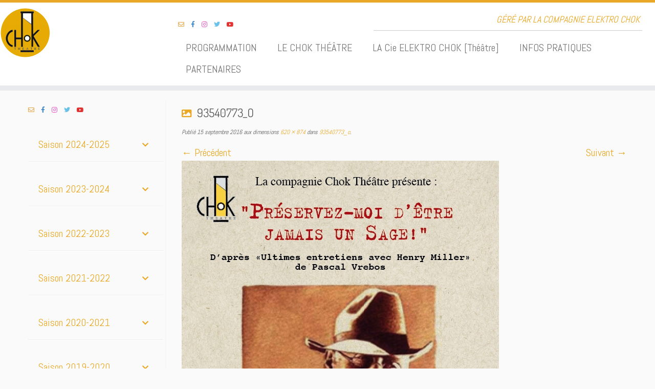

--- FILE ---
content_type: text/html; charset=UTF-8
request_url: https://choktheatre.com/93540773_o/
body_size: 26681
content:
<!DOCTYPE html>
<!--[if IE 7]>
<html class="ie ie7 no-js" lang="fr-FR">
<![endif]-->
<!--[if IE 8]>
<html class="ie ie8 no-js" lang="fr-FR">
<![endif]-->
<!--[if !(IE 7) | !(IE 8)  ]><!-->
<html class="no-js" lang="fr-FR">
<!--<![endif]-->
	<head>
		<meta charset="UTF-8" />
		<meta http-equiv="X-UA-Compatible" content="IE=EDGE" />
        		<meta name="viewport" content="width=device-width, initial-scale=1.0" />
        <link rel="profile"  href="https://gmpg.org/xfn/11" />
		<link rel="pingback" href="https://choktheatre.com/xmlrpc.php" />
		<!-- html5shiv for IE8 and less  -->
		<!--[if lt IE 9]>
			<script src="https://choktheatre.com/wp-content/themes/customizr/assets/front/js/libs/html5.js"></script>
		<![endif]-->
		<script>(function(html){html.className = html.className.replace(/\bno-js\b/,'js')})(document.documentElement);</script>
<meta name='robots' content='index, follow, max-image-preview:large, max-snippet:-1, max-video-preview:-1' />
	<style>img:is([sizes="auto" i], [sizes^="auto," i]) { contain-intrinsic-size: 3000px 1500px }</style>
	
	<!-- This site is optimized with the Yoast SEO plugin v26.7 - https://yoast.com/wordpress/plugins/seo/ -->
	<title>93540773_o - Chok théâtre</title>
	<link rel="canonical" href="https://choktheatre.com/93540773_o/" />
	<meta property="og:locale" content="fr_FR" />
	<meta property="og:type" content="article" />
	<meta property="og:title" content="93540773_o - Chok théâtre" />
	<meta property="og:url" content="https://choktheatre.com/93540773_o/" />
	<meta property="og:site_name" content="Chok théâtre" />
	<meta property="og:image" content="https://choktheatre.com/93540773_o" />
	<meta property="og:image:width" content="620" />
	<meta property="og:image:height" content="874" />
	<meta property="og:image:type" content="image/jpeg" />
	<meta name="twitter:card" content="summary_large_image" />
	<script type="application/ld+json" class="yoast-schema-graph">{"@context":"https://schema.org","@graph":[{"@type":"WebPage","@id":"https://choktheatre.com/93540773_o/","url":"https://choktheatre.com/93540773_o/","name":"93540773_o - Chok théâtre","isPartOf":{"@id":"https://choktheatre.com/#website"},"primaryImageOfPage":{"@id":"https://choktheatre.com/93540773_o/#primaryimage"},"image":{"@id":"https://choktheatre.com/93540773_o/#primaryimage"},"thumbnailUrl":"https://i0.wp.com/choktheatre.com/wp-content/uploads/2016/09/93540773_o.jpg?fit=620%2C874&ssl=1","datePublished":"2016-09-15T08:58:47+00:00","breadcrumb":{"@id":"https://choktheatre.com/93540773_o/#breadcrumb"},"inLanguage":"fr-FR","potentialAction":[{"@type":"ReadAction","target":["https://choktheatre.com/93540773_o/"]}]},{"@type":"ImageObject","inLanguage":"fr-FR","@id":"https://choktheatre.com/93540773_o/#primaryimage","url":"https://i0.wp.com/choktheatre.com/wp-content/uploads/2016/09/93540773_o.jpg?fit=620%2C874&ssl=1","contentUrl":"https://i0.wp.com/choktheatre.com/wp-content/uploads/2016/09/93540773_o.jpg?fit=620%2C874&ssl=1","width":620,"height":874},{"@type":"BreadcrumbList","@id":"https://choktheatre.com/93540773_o/#breadcrumb","itemListElement":[{"@type":"ListItem","position":1,"name":"Accueil","item":"https://choktheatre.com/"},{"@type":"ListItem","position":2,"name":"93540773_o"}]},{"@type":"WebSite","@id":"https://choktheatre.com/#website","url":"https://choktheatre.com/","name":"Chok théâtre","description":"Géré par la compagnie Elektro Chok","potentialAction":[{"@type":"SearchAction","target":{"@type":"EntryPoint","urlTemplate":"https://choktheatre.com/?s={search_term_string}"},"query-input":{"@type":"PropertyValueSpecification","valueRequired":true,"valueName":"search_term_string"}}],"inLanguage":"fr-FR"}]}</script>
	<!-- / Yoast SEO plugin. -->


<link rel='dns-prefetch' href='//stats.wp.com' />
<link rel='dns-prefetch' href='//fonts.googleapis.com' />
<link rel='dns-prefetch' href='//v0.wordpress.com' />
<link rel='preconnect' href='//i0.wp.com' />
<link rel="alternate" type="application/rss+xml" title="Chok théâtre &raquo; Flux" href="https://choktheatre.com/feed/" />
<link rel="alternate" type="application/rss+xml" title="Chok théâtre &raquo; Flux des commentaires" href="https://choktheatre.com/comments/feed/" />
<script type="text/javascript">
/* <![CDATA[ */
window._wpemojiSettings = {"baseUrl":"https:\/\/s.w.org\/images\/core\/emoji\/16.0.1\/72x72\/","ext":".png","svgUrl":"https:\/\/s.w.org\/images\/core\/emoji\/16.0.1\/svg\/","svgExt":".svg","source":{"concatemoji":"https:\/\/choktheatre.com\/wp-includes\/js\/wp-emoji-release.min.js?ver=6.8.3"}};
/*! This file is auto-generated */
!function(s,n){var o,i,e;function c(e){try{var t={supportTests:e,timestamp:(new Date).valueOf()};sessionStorage.setItem(o,JSON.stringify(t))}catch(e){}}function p(e,t,n){e.clearRect(0,0,e.canvas.width,e.canvas.height),e.fillText(t,0,0);var t=new Uint32Array(e.getImageData(0,0,e.canvas.width,e.canvas.height).data),a=(e.clearRect(0,0,e.canvas.width,e.canvas.height),e.fillText(n,0,0),new Uint32Array(e.getImageData(0,0,e.canvas.width,e.canvas.height).data));return t.every(function(e,t){return e===a[t]})}function u(e,t){e.clearRect(0,0,e.canvas.width,e.canvas.height),e.fillText(t,0,0);for(var n=e.getImageData(16,16,1,1),a=0;a<n.data.length;a++)if(0!==n.data[a])return!1;return!0}function f(e,t,n,a){switch(t){case"flag":return n(e,"\ud83c\udff3\ufe0f\u200d\u26a7\ufe0f","\ud83c\udff3\ufe0f\u200b\u26a7\ufe0f")?!1:!n(e,"\ud83c\udde8\ud83c\uddf6","\ud83c\udde8\u200b\ud83c\uddf6")&&!n(e,"\ud83c\udff4\udb40\udc67\udb40\udc62\udb40\udc65\udb40\udc6e\udb40\udc67\udb40\udc7f","\ud83c\udff4\u200b\udb40\udc67\u200b\udb40\udc62\u200b\udb40\udc65\u200b\udb40\udc6e\u200b\udb40\udc67\u200b\udb40\udc7f");case"emoji":return!a(e,"\ud83e\udedf")}return!1}function g(e,t,n,a){var r="undefined"!=typeof WorkerGlobalScope&&self instanceof WorkerGlobalScope?new OffscreenCanvas(300,150):s.createElement("canvas"),o=r.getContext("2d",{willReadFrequently:!0}),i=(o.textBaseline="top",o.font="600 32px Arial",{});return e.forEach(function(e){i[e]=t(o,e,n,a)}),i}function t(e){var t=s.createElement("script");t.src=e,t.defer=!0,s.head.appendChild(t)}"undefined"!=typeof Promise&&(o="wpEmojiSettingsSupports",i=["flag","emoji"],n.supports={everything:!0,everythingExceptFlag:!0},e=new Promise(function(e){s.addEventListener("DOMContentLoaded",e,{once:!0})}),new Promise(function(t){var n=function(){try{var e=JSON.parse(sessionStorage.getItem(o));if("object"==typeof e&&"number"==typeof e.timestamp&&(new Date).valueOf()<e.timestamp+604800&&"object"==typeof e.supportTests)return e.supportTests}catch(e){}return null}();if(!n){if("undefined"!=typeof Worker&&"undefined"!=typeof OffscreenCanvas&&"undefined"!=typeof URL&&URL.createObjectURL&&"undefined"!=typeof Blob)try{var e="postMessage("+g.toString()+"("+[JSON.stringify(i),f.toString(),p.toString(),u.toString()].join(",")+"));",a=new Blob([e],{type:"text/javascript"}),r=new Worker(URL.createObjectURL(a),{name:"wpTestEmojiSupports"});return void(r.onmessage=function(e){c(n=e.data),r.terminate(),t(n)})}catch(e){}c(n=g(i,f,p,u))}t(n)}).then(function(e){for(var t in e)n.supports[t]=e[t],n.supports.everything=n.supports.everything&&n.supports[t],"flag"!==t&&(n.supports.everythingExceptFlag=n.supports.everythingExceptFlag&&n.supports[t]);n.supports.everythingExceptFlag=n.supports.everythingExceptFlag&&!n.supports.flag,n.DOMReady=!1,n.readyCallback=function(){n.DOMReady=!0}}).then(function(){return e}).then(function(){var e;n.supports.everything||(n.readyCallback(),(e=n.source||{}).concatemoji?t(e.concatemoji):e.wpemoji&&e.twemoji&&(t(e.twemoji),t(e.wpemoji)))}))}((window,document),window._wpemojiSettings);
/* ]]> */
</script>
<link rel='stylesheet' id='tc-gfonts-css' href='//fonts.googleapis.com/css?family=Abel%7CAbel' type='text/css' media='all' />
<style id='wp-emoji-styles-inline-css' type='text/css'>

	img.wp-smiley, img.emoji {
		display: inline !important;
		border: none !important;
		box-shadow: none !important;
		height: 1em !important;
		width: 1em !important;
		margin: 0 0.07em !important;
		vertical-align: -0.1em !important;
		background: none !important;
		padding: 0 !important;
	}
</style>
<link rel='stylesheet' id='wp-block-library-css' href='https://choktheatre.com/wp-includes/css/dist/block-library/style.min.css?ver=6.8.3' type='text/css' media='all' />
<style id='classic-theme-styles-inline-css' type='text/css'>
/*! This file is auto-generated */
.wp-block-button__link{color:#fff;background-color:#32373c;border-radius:9999px;box-shadow:none;text-decoration:none;padding:calc(.667em + 2px) calc(1.333em + 2px);font-size:1.125em}.wp-block-file__button{background:#32373c;color:#fff;text-decoration:none}
</style>
<link rel='stylesheet' id='mediaelement-css' href='https://choktheatre.com/wp-includes/js/mediaelement/mediaelementplayer-legacy.min.css?ver=4.2.17' type='text/css' media='all' />
<link rel='stylesheet' id='wp-mediaelement-css' href='https://choktheatre.com/wp-includes/js/mediaelement/wp-mediaelement.min.css?ver=6.8.3' type='text/css' media='all' />
<style id='jetpack-sharing-buttons-style-inline-css' type='text/css'>
.jetpack-sharing-buttons__services-list{display:flex;flex-direction:row;flex-wrap:wrap;gap:0;list-style-type:none;margin:5px;padding:0}.jetpack-sharing-buttons__services-list.has-small-icon-size{font-size:12px}.jetpack-sharing-buttons__services-list.has-normal-icon-size{font-size:16px}.jetpack-sharing-buttons__services-list.has-large-icon-size{font-size:24px}.jetpack-sharing-buttons__services-list.has-huge-icon-size{font-size:36px}@media print{.jetpack-sharing-buttons__services-list{display:none!important}}.editor-styles-wrapper .wp-block-jetpack-sharing-buttons{gap:0;padding-inline-start:0}ul.jetpack-sharing-buttons__services-list.has-background{padding:1.25em 2.375em}
</style>
<style id='global-styles-inline-css' type='text/css'>
:root{--wp--preset--aspect-ratio--square: 1;--wp--preset--aspect-ratio--4-3: 4/3;--wp--preset--aspect-ratio--3-4: 3/4;--wp--preset--aspect-ratio--3-2: 3/2;--wp--preset--aspect-ratio--2-3: 2/3;--wp--preset--aspect-ratio--16-9: 16/9;--wp--preset--aspect-ratio--9-16: 9/16;--wp--preset--color--black: #000000;--wp--preset--color--cyan-bluish-gray: #abb8c3;--wp--preset--color--white: #ffffff;--wp--preset--color--pale-pink: #f78da7;--wp--preset--color--vivid-red: #cf2e2e;--wp--preset--color--luminous-vivid-orange: #ff6900;--wp--preset--color--luminous-vivid-amber: #fcb900;--wp--preset--color--light-green-cyan: #7bdcb5;--wp--preset--color--vivid-green-cyan: #00d084;--wp--preset--color--pale-cyan-blue: #8ed1fc;--wp--preset--color--vivid-cyan-blue: #0693e3;--wp--preset--color--vivid-purple: #9b51e0;--wp--preset--gradient--vivid-cyan-blue-to-vivid-purple: linear-gradient(135deg,rgba(6,147,227,1) 0%,rgb(155,81,224) 100%);--wp--preset--gradient--light-green-cyan-to-vivid-green-cyan: linear-gradient(135deg,rgb(122,220,180) 0%,rgb(0,208,130) 100%);--wp--preset--gradient--luminous-vivid-amber-to-luminous-vivid-orange: linear-gradient(135deg,rgba(252,185,0,1) 0%,rgba(255,105,0,1) 100%);--wp--preset--gradient--luminous-vivid-orange-to-vivid-red: linear-gradient(135deg,rgba(255,105,0,1) 0%,rgb(207,46,46) 100%);--wp--preset--gradient--very-light-gray-to-cyan-bluish-gray: linear-gradient(135deg,rgb(238,238,238) 0%,rgb(169,184,195) 100%);--wp--preset--gradient--cool-to-warm-spectrum: linear-gradient(135deg,rgb(74,234,220) 0%,rgb(151,120,209) 20%,rgb(207,42,186) 40%,rgb(238,44,130) 60%,rgb(251,105,98) 80%,rgb(254,248,76) 100%);--wp--preset--gradient--blush-light-purple: linear-gradient(135deg,rgb(255,206,236) 0%,rgb(152,150,240) 100%);--wp--preset--gradient--blush-bordeaux: linear-gradient(135deg,rgb(254,205,165) 0%,rgb(254,45,45) 50%,rgb(107,0,62) 100%);--wp--preset--gradient--luminous-dusk: linear-gradient(135deg,rgb(255,203,112) 0%,rgb(199,81,192) 50%,rgb(65,88,208) 100%);--wp--preset--gradient--pale-ocean: linear-gradient(135deg,rgb(255,245,203) 0%,rgb(182,227,212) 50%,rgb(51,167,181) 100%);--wp--preset--gradient--electric-grass: linear-gradient(135deg,rgb(202,248,128) 0%,rgb(113,206,126) 100%);--wp--preset--gradient--midnight: linear-gradient(135deg,rgb(2,3,129) 0%,rgb(40,116,252) 100%);--wp--preset--font-size--small: 13px;--wp--preset--font-size--medium: 20px;--wp--preset--font-size--large: 36px;--wp--preset--font-size--x-large: 42px;--wp--preset--spacing--20: 0.44rem;--wp--preset--spacing--30: 0.67rem;--wp--preset--spacing--40: 1rem;--wp--preset--spacing--50: 1.5rem;--wp--preset--spacing--60: 2.25rem;--wp--preset--spacing--70: 3.38rem;--wp--preset--spacing--80: 5.06rem;--wp--preset--shadow--natural: 6px 6px 9px rgba(0, 0, 0, 0.2);--wp--preset--shadow--deep: 12px 12px 50px rgba(0, 0, 0, 0.4);--wp--preset--shadow--sharp: 6px 6px 0px rgba(0, 0, 0, 0.2);--wp--preset--shadow--outlined: 6px 6px 0px -3px rgba(255, 255, 255, 1), 6px 6px rgba(0, 0, 0, 1);--wp--preset--shadow--crisp: 6px 6px 0px rgba(0, 0, 0, 1);}:where(.is-layout-flex){gap: 0.5em;}:where(.is-layout-grid){gap: 0.5em;}body .is-layout-flex{display: flex;}.is-layout-flex{flex-wrap: wrap;align-items: center;}.is-layout-flex > :is(*, div){margin: 0;}body .is-layout-grid{display: grid;}.is-layout-grid > :is(*, div){margin: 0;}:where(.wp-block-columns.is-layout-flex){gap: 2em;}:where(.wp-block-columns.is-layout-grid){gap: 2em;}:where(.wp-block-post-template.is-layout-flex){gap: 1.25em;}:where(.wp-block-post-template.is-layout-grid){gap: 1.25em;}.has-black-color{color: var(--wp--preset--color--black) !important;}.has-cyan-bluish-gray-color{color: var(--wp--preset--color--cyan-bluish-gray) !important;}.has-white-color{color: var(--wp--preset--color--white) !important;}.has-pale-pink-color{color: var(--wp--preset--color--pale-pink) !important;}.has-vivid-red-color{color: var(--wp--preset--color--vivid-red) !important;}.has-luminous-vivid-orange-color{color: var(--wp--preset--color--luminous-vivid-orange) !important;}.has-luminous-vivid-amber-color{color: var(--wp--preset--color--luminous-vivid-amber) !important;}.has-light-green-cyan-color{color: var(--wp--preset--color--light-green-cyan) !important;}.has-vivid-green-cyan-color{color: var(--wp--preset--color--vivid-green-cyan) !important;}.has-pale-cyan-blue-color{color: var(--wp--preset--color--pale-cyan-blue) !important;}.has-vivid-cyan-blue-color{color: var(--wp--preset--color--vivid-cyan-blue) !important;}.has-vivid-purple-color{color: var(--wp--preset--color--vivid-purple) !important;}.has-black-background-color{background-color: var(--wp--preset--color--black) !important;}.has-cyan-bluish-gray-background-color{background-color: var(--wp--preset--color--cyan-bluish-gray) !important;}.has-white-background-color{background-color: var(--wp--preset--color--white) !important;}.has-pale-pink-background-color{background-color: var(--wp--preset--color--pale-pink) !important;}.has-vivid-red-background-color{background-color: var(--wp--preset--color--vivid-red) !important;}.has-luminous-vivid-orange-background-color{background-color: var(--wp--preset--color--luminous-vivid-orange) !important;}.has-luminous-vivid-amber-background-color{background-color: var(--wp--preset--color--luminous-vivid-amber) !important;}.has-light-green-cyan-background-color{background-color: var(--wp--preset--color--light-green-cyan) !important;}.has-vivid-green-cyan-background-color{background-color: var(--wp--preset--color--vivid-green-cyan) !important;}.has-pale-cyan-blue-background-color{background-color: var(--wp--preset--color--pale-cyan-blue) !important;}.has-vivid-cyan-blue-background-color{background-color: var(--wp--preset--color--vivid-cyan-blue) !important;}.has-vivid-purple-background-color{background-color: var(--wp--preset--color--vivid-purple) !important;}.has-black-border-color{border-color: var(--wp--preset--color--black) !important;}.has-cyan-bluish-gray-border-color{border-color: var(--wp--preset--color--cyan-bluish-gray) !important;}.has-white-border-color{border-color: var(--wp--preset--color--white) !important;}.has-pale-pink-border-color{border-color: var(--wp--preset--color--pale-pink) !important;}.has-vivid-red-border-color{border-color: var(--wp--preset--color--vivid-red) !important;}.has-luminous-vivid-orange-border-color{border-color: var(--wp--preset--color--luminous-vivid-orange) !important;}.has-luminous-vivid-amber-border-color{border-color: var(--wp--preset--color--luminous-vivid-amber) !important;}.has-light-green-cyan-border-color{border-color: var(--wp--preset--color--light-green-cyan) !important;}.has-vivid-green-cyan-border-color{border-color: var(--wp--preset--color--vivid-green-cyan) !important;}.has-pale-cyan-blue-border-color{border-color: var(--wp--preset--color--pale-cyan-blue) !important;}.has-vivid-cyan-blue-border-color{border-color: var(--wp--preset--color--vivid-cyan-blue) !important;}.has-vivid-purple-border-color{border-color: var(--wp--preset--color--vivid-purple) !important;}.has-vivid-cyan-blue-to-vivid-purple-gradient-background{background: var(--wp--preset--gradient--vivid-cyan-blue-to-vivid-purple) !important;}.has-light-green-cyan-to-vivid-green-cyan-gradient-background{background: var(--wp--preset--gradient--light-green-cyan-to-vivid-green-cyan) !important;}.has-luminous-vivid-amber-to-luminous-vivid-orange-gradient-background{background: var(--wp--preset--gradient--luminous-vivid-amber-to-luminous-vivid-orange) !important;}.has-luminous-vivid-orange-to-vivid-red-gradient-background{background: var(--wp--preset--gradient--luminous-vivid-orange-to-vivid-red) !important;}.has-very-light-gray-to-cyan-bluish-gray-gradient-background{background: var(--wp--preset--gradient--very-light-gray-to-cyan-bluish-gray) !important;}.has-cool-to-warm-spectrum-gradient-background{background: var(--wp--preset--gradient--cool-to-warm-spectrum) !important;}.has-blush-light-purple-gradient-background{background: var(--wp--preset--gradient--blush-light-purple) !important;}.has-blush-bordeaux-gradient-background{background: var(--wp--preset--gradient--blush-bordeaux) !important;}.has-luminous-dusk-gradient-background{background: var(--wp--preset--gradient--luminous-dusk) !important;}.has-pale-ocean-gradient-background{background: var(--wp--preset--gradient--pale-ocean) !important;}.has-electric-grass-gradient-background{background: var(--wp--preset--gradient--electric-grass) !important;}.has-midnight-gradient-background{background: var(--wp--preset--gradient--midnight) !important;}.has-small-font-size{font-size: var(--wp--preset--font-size--small) !important;}.has-medium-font-size{font-size: var(--wp--preset--font-size--medium) !important;}.has-large-font-size{font-size: var(--wp--preset--font-size--large) !important;}.has-x-large-font-size{font-size: var(--wp--preset--font-size--x-large) !important;}
:where(.wp-block-post-template.is-layout-flex){gap: 1.25em;}:where(.wp-block-post-template.is-layout-grid){gap: 1.25em;}
:where(.wp-block-columns.is-layout-flex){gap: 2em;}:where(.wp-block-columns.is-layout-grid){gap: 2em;}
:root :where(.wp-block-pullquote){font-size: 1.5em;line-height: 1.6;}
</style>
<link rel='stylesheet' id='hello-asso-css' href='https://choktheatre.com/wp-content/plugins/helloasso/public/css/hello-asso-public.css?ver=1.1.24' type='text/css' media='all' />
<link rel='stylesheet' id='elementor-frontend-css' href='https://choktheatre.com/wp-content/plugins/elementor/assets/css/frontend.min.css?ver=3.31.2' type='text/css' media='all' />
<link rel='stylesheet' id='customizr-fa-css' href='https://choktheatre.com/wp-content/themes/customizr/assets/shared/fonts/fa/css/fontawesome-all.min.css?ver=4.1.30' type='text/css' media='all' />
<link rel='stylesheet' id='customizr-common-css' href='https://choktheatre.com/wp-content/themes/customizr/inc/assets/css/tc_common.min.css?ver=4.1.30' type='text/css' media='all' />
<link rel='stylesheet' id='customizr-skin-css' href='https://choktheatre.com/wp-content/themes/customizr/inc/assets/css/yellow.min.css?ver=4.1.30' type='text/css' media='all' />
<style id='customizr-skin-inline-css' type='text/css'>

                  .site-title,.site-description,h1,h2,h3,.tc-dropcap {
                    font-family : 'Abel';
                    font-weight : inherit;
                  }

                  body,.navbar .nav>li>a {
                    font-family : 'Abel';
                    font-weight : inherit;
                  }

            body,.navbar .nav>li>a {
              font-size : 20px;
              line-height : 1.6em;
            }

          .tc-dropcap {
            color: #e9a825;
            float: left;
            font-size: 75px;
            line-height: 75px;
            padding-right: 8px;
            padding-left: 3px;
          }

          .skin-shadow .tc-dropcap {
            color: #e9a825;
            text-shadow: #b07b12 -1px 0, #b07b12 0 -1px, #b07b12 0 1px, #b07b12 -1px -2px;
          }

          .simple-black .tc-dropcap {
            color: #444;
          }
table { border-collapse: separate; }
                           body table { border-collapse: collapse; }
                          
.social-links .social-icon:before { content: none } 
.sticky-enabled .tc-shrink-on .site-logo img {
    					height:30px!important;width:auto!important
    				}

    				.sticky-enabled .tc-shrink-on .brand .site-title {
    					font-size:0.6em;opacity:0.8;line-height:1.2em
    				}

.site-logo img.sticky {
                display: none;
             }

            .sticky-enabled .tc-sticky-logo-on .site-logo img {
                display: none;
             }

            .sticky-enabled .tc-sticky-logo-on .site-logo img.sticky{
                display: inline-block;
            }

.tc-slider-loader-wrapper{ display:none }
html.js .tc-slider-loader-wrapper { display: block }.no-csstransforms3d .tc-slider-loader-wrapper .tc-img-gif-loader {
                                                background: url('https://choktheatre.com/wp-content/themes/customizr/assets/front/img/slider-loader.gif') no-repeat center center;
                                         }.tc-slider-loader-wrapper .tc-css-loader > div { border-color:#e9a825; }

      .carousel .czr-item {
        line-height: 400px;
        min-height:400px;
        max-height:400px;
      }
      .tc-slider-loader-wrapper {
        line-height: 400px;
        height:400px;
      }
      .carousel .tc-slider-controls {
        line-height: 400px;
        max-height:400px;
      }

        @media (max-width: 1200px) {
          .carousel .czr-item {
            line-height: 308px;
            max-height:308px;
            min-height:308px;
          }
          .czr-item .carousel-caption {
            max-height: 268px;
            overflow: hidden;
          }
          .carousel .tc-slider-loader-wrapper {
            line-height: 308px;
            height:308px;
          }
        }

        @media (max-width: 979px) {
          .carousel .czr-item {
            line-height: 247.2px;
            max-height:247.2px;
            min-height:247.2px;
          }
          .czr-item .carousel-caption {
            max-height: 207.2px;
            overflow: hidden;
          }
          .carousel .tc-slider-loader-wrapper {
            line-height: 247.2px;
            height:247.2px;
          }
        }

        @media (max-width: 480px) {
          .carousel .czr-item {
            line-height: 152px;
            max-height:152px;
            min-height:152px;
          }
          .czr-item .carousel-caption {
            max-height: 112px;
            overflow: hidden;
          }
          .carousel .tc-slider-loader-wrapper {
            line-height: 152px;
            height:152px;
          }
        }

        @media (max-width: 320px) {
          .carousel .czr-item {
            line-height: 112px;
            max-height:112px;
            min-height:112px;
          }
          .czr-item .carousel-caption {
            max-height: 72px;
            overflow: hidden;
          }
          .carousel .tc-slider-loader-wrapper {
            line-height: 112px;
            height:112px;
          }
        }

#tc-push-footer { display: none; visibility: hidden; }
         .tc-sticky-footer #tc-push-footer.sticky-footer-enabled { display: block; }
        

</style>
<link rel='stylesheet' id='customizr-style-css' href='https://choktheatre.com/wp-content/themes/theme-enfant/style.css?ver=4.1.30' type='text/css' media='all' />
<link rel='stylesheet' id='fancyboxcss-css' href='https://choktheatre.com/wp-content/themes/customizr/assets/front/js/libs/fancybox/jquery.fancybox-1.3.4.min.css?ver=6.8.3' type='text/css' media='all' />
<link rel='stylesheet' id='evcal_google_fonts-css' href='//fonts.googleapis.com/css?family=Oswald%3A400%2C300%7COpen+Sans%3A400%2C300&#038;ver=6.8.3' type='text/css' media='screen' />
<link rel='stylesheet' id='evcal_cal_default-css' href='//choktheatre.com/wp-content/plugins/eventON/assets/css/eventon_styles.css?ver=2.4.6' type='text/css' media='all' />
<link rel='stylesheet' id='evo_font_icons-css' href='//choktheatre.com/wp-content/plugins/eventON/assets/fonts/font-awesome.css?ver=4.6.2' type='text/css' media='all' />
<style id='jetpack_facebook_likebox-inline-css' type='text/css'>
.widget_facebook_likebox {
	overflow: hidden;
}

</style>
<link rel='stylesheet' id='bellows-css' href='https://choktheatre.com/wp-content/plugins/bellows-accordion-menu/assets/css/bellows.min.css?ver=1.4.4' type='text/css' media='all' />
<link rel='stylesheet' id='bellows-font-awesome-css' href='https://choktheatre.com/wp-content/plugins/bellows-accordion-menu/assets/css/fontawesome/css/font-awesome.min.css?ver=1.4.4' type='text/css' media='all' />
<link rel='stylesheet' id='wpr-text-animations-css-css' href='https://choktheatre.com/wp-content/plugins/royal-elementor-addons/assets/css/lib/animations/text-animations.min.css?ver=1.3.47' type='text/css' media='all' />
<link rel='stylesheet' id='wpr-addons-css-css' href='https://choktheatre.com/wp-content/plugins/royal-elementor-addons/assets/css/frontend.min.css?ver=1.3.47' type='text/css' media='all' />
<link rel='stylesheet' id='font-awesome-5-all-css' href='https://choktheatre.com/wp-content/plugins/elementor/assets/lib/font-awesome/css/all.min.css?ver=1.3.47' type='text/css' media='all' />
<script type="text/javascript" src="https://choktheatre.com/wp-includes/js/jquery/jquery.min.js?ver=3.7.1" id="jquery-core-js"></script>
<script type="text/javascript" src="https://choktheatre.com/wp-includes/js/jquery/jquery-migrate.min.js?ver=3.4.1" id="jquery-migrate-js"></script>
<script type="text/javascript" src="https://choktheatre.com/wp-content/plugins/helloasso/public/js/hello-asso-public.js?ver=1.1.24" id="hello-asso-js"></script>
<script type="text/javascript" src="https://choktheatre.com/wp-content/themes/customizr/assets/front/js/libs/modernizr.min.js?ver=4.1.30" id="modernizr-js"></script>
<script type="text/javascript" src="https://choktheatre.com/wp-content/themes/customizr/assets/front/js/libs/fancybox/jquery.fancybox-1.3.4.min.js?ver=4.1.30" id="tc-fancybox-js"></script>
<script type="text/javascript" id="tc-scripts-js-extra">
/* <![CDATA[ */
var TCParams = {"_disabled":[],"FancyBoxState":"1","FancyBoxAutoscale":"1","SliderName":"","SliderDelay":"","SliderHover":"1","centerSliderImg":"1","SmoothScroll":{"Enabled":true,"Options":{"touchpadSupport":false}},"anchorSmoothScroll":"linear","anchorSmoothScrollExclude":{"simple":["[class*=edd]",".tc-carousel-control",".carousel-control","[data-toggle=\"modal\"]","[data-toggle=\"dropdown\"]","[data-toggle=\"tooltip\"]","[data-toggle=\"popover\"]","[data-toggle=\"collapse\"]","[data-toggle=\"tab\"]","[data-toggle=\"pill\"]","[class*=upme]","[class*=um-]"],"deep":{"classes":[],"ids":[]}},"ReorderBlocks":"1","centerAllImg":"1","HasComments":"","LeftSidebarClass":".span3.left.tc-sidebar","RightSidebarClass":".span3.right.tc-sidebar","LoadModernizr":"1","stickyCustomOffset":{"_initial":0,"_scrolling":0,"options":{"_static":true,"_element":""}},"stickyHeader":"1","dropdowntoViewport":"1","timerOnScrollAllBrowsers":"1","extLinksStyle":"","extLinksTargetExt":"1","extLinksSkipSelectors":{"classes":["btn","button"],"ids":[]},"dropcapEnabled":"1","dropcapWhere":{"post":"1","page":"1"},"dropcapMinWords":"30","dropcapSkipSelectors":{"tags":["IMG","IFRAME","H1","H2","H3","H4","H5","H6","BLOCKQUOTE","UL","OL"],"classes":["btn","tc-placeholder-wrap"],"id":[]},"imgSmartLoadEnabled":"1","imgSmartLoadOpts":{"parentSelectors":[".article-container",".__before_main_wrapper",".widget-front"],"opts":{"excludeImg":[".tc-holder-img"]}},"imgSmartLoadsForSliders":"","goldenRatio":"1.618","gridGoldenRatioLimit":"350","isSecondMenuEnabled":"","secondMenuRespSet":"in-sn-before","isParallaxOn":"1","parallaxRatio":"0.55","pluginCompats":[],"adminAjaxUrl":"https:\/\/choktheatre.com\/wp-admin\/admin-ajax.php","ajaxUrl":"https:\/\/choktheatre.com\/?czrajax=1","frontNonce":{"id":"CZRFrontNonce","handle":"f20b050739"},"isDevMode":"","isModernStyle":"","i18n":{"Permanently dismiss":"Fermer d\u00e9finitivement"},"frontNotifications":{"styleSwitcher":{"enabled":false,"content":"","dismissAction":"dismiss_style_switcher_note_front","ajaxUrl":"https:\/\/choktheatre.com\/wp-admin\/admin-ajax.php"}}};
/* ]]> */
</script>
<script type="text/javascript" src="https://choktheatre.com/wp-content/themes/customizr/inc/assets/js/tc-scripts.min.js?ver=4.1.30" id="tc-scripts-js"></script>
<link rel="https://api.w.org/" href="https://choktheatre.com/wp-json/" /><link rel="alternate" title="JSON" type="application/json" href="https://choktheatre.com/wp-json/wp/v2/media/1264" /><link rel="EditURI" type="application/rsd+xml" title="RSD" href="https://choktheatre.com/xmlrpc.php?rsd" />
<meta name="generator" content="WordPress 6.8.3" />
<link rel='shortlink' href='https://wp.me/a7XiEh-ko' />
<link rel="alternate" title="oEmbed (JSON)" type="application/json+oembed" href="https://choktheatre.com/wp-json/oembed/1.0/embed?url=https%3A%2F%2Fchoktheatre.com%2F93540773_o%2F" />
<link rel="alternate" title="oEmbed (XML)" type="text/xml+oembed" href="https://choktheatre.com/wp-json/oembed/1.0/embed?url=https%3A%2F%2Fchoktheatre.com%2F93540773_o%2F&#038;format=xml" />
<style id="bellows-custom-generated-css">
/* Status: Loaded from Transient */

</style>	<link rel="preconnect" href="https://fonts.googleapis.com">
	<link rel="preconnect" href="https://fonts.gstatic.com">
	<link href='https://fonts.googleapis.com/css2?display=swap&family=Dosis:wght@300;400' rel='stylesheet'>	<style>img#wpstats{display:none}</style>
		<meta name="generator" content="Elementor 3.31.2; features: e_font_icon_svg, additional_custom_breakpoints, e_element_cache; settings: css_print_method-external, google_font-enabled, font_display-auto">


<!-- EventON Version -->
<meta name="generator" content="EventON 2.4.6" />

			<style>
				.e-con.e-parent:nth-of-type(n+4):not(.e-lazyloaded):not(.e-no-lazyload),
				.e-con.e-parent:nth-of-type(n+4):not(.e-lazyloaded):not(.e-no-lazyload) * {
					background-image: none !important;
				}
				@media screen and (max-height: 1024px) {
					.e-con.e-parent:nth-of-type(n+3):not(.e-lazyloaded):not(.e-no-lazyload),
					.e-con.e-parent:nth-of-type(n+3):not(.e-lazyloaded):not(.e-no-lazyload) * {
						background-image: none !important;
					}
				}
				@media screen and (max-height: 640px) {
					.e-con.e-parent:nth-of-type(n+2):not(.e-lazyloaded):not(.e-no-lazyload),
					.e-con.e-parent:nth-of-type(n+2):not(.e-lazyloaded):not(.e-no-lazyload) * {
						background-image: none !important;
					}
				}
			</style>
			<!-- Custom CSS -->
<style>
.cat-post-title {
	display: inline-block;
	font-size: 20px;
color: #5c5c5c;
  text-decoration: none;
text-transform: uppercase;
white-space: nowrap;
    overflow: hidden;
    text-overflow: ellipsis;
font-size: 20px;
}




a:focus, a:hover {
    color: #5c5c5c;
    text-decoration: none;
}

.menu-widget-1 {

width: 100%;
margin: 0px -30px 0px;


       

}

.menu-widget-1 li {
	max-height: 1em;
  overflow: hidden;
  text-overflow: ellipsis;
  white-space: nowrap;
		
	font-size: 16px;
  
  


text-transform: uppercase;
	padding: 5px;
	-webkit-transition: all 0.3s;
	transition: all 0.3s;
	margin: 0px -30px 0px;
        list-style: none;
        border-radius: 20px 
 ;


}

.menu-widget-1 li:hover > a,
.menu-widget-1 li:hover::before,
.menu-widget-1 ul ul li::before {
	color: #000;

}

.menu-widget-1 li:hover {
	background-color: #989fa8;
	margin: 00px 00px 0px; 

}

.menu-widget-1 a {
    float: left;
	margin: 0px -0px 0px; 

}

footer#footer {
    color: #fafafa !important;
    border-top: 10px solid #e9eaee;
    background: #e9a825;
    padding: 0;
}

.footer-widgets {
    padding: 20px 0;
}

footer#footer a, footer#footer p {
    font-size: 11px;
    line-height: 21px;
    color: #303033;
    margin-bottom: 10px;
    text-align: center
}

footer#footer h3, footer#footer h4, footer#footer h5, footer#footer h6 {
    font-size: 22px;
    line-height: 26px;
    color:  #303033;
    text-align: center;
    text-shadow: 0 0 0 #FFF

}

.sow-features-list .sow-features-feature h5 {
  margin: 0 0;
}
.cat-post-title {
	display: inline-block;
	font-size: 20px;
color: #5c5c5c;
  text-decoration: none;
text-transform: uppercase;
white-space: pre-wrap;
    overflow: hidden;
    text-overflow: ellipsis;
font-size: 20px;
}


.featurette-divider{
  display:none;
}

#evcal_list .eventon_list_event .evcal_desc em{
  display:none;
}

.eventon_events_list .eventon_list_event .evcal_desc span.evcal_event_subtitle, .evo_pop_body .evcal_desc span.evcal_event_subtitle{
font-size: 12px; ! important

}

.ajde_evcal_calendar.boxy .eventon_list_event .evcal_list_a{
text-shadow: 2px 2px 3px #000;

}

.ajde_evcal_calendar.boxy #evcal_list .eventon_list_event .evcal_cblock, .ajde_evcal_calendar.boxy #evcal_list .eventon_list_event .evcal_desc span.evcal_event_title, .ajde_evcal_calendar.boxy #evcal_list .eventon_list_event .evcal_desc span.evcal_event_subtitle, .ajde_evcal_calendar.boxy #evcal_list .eventon_list_event .evcal_desc em, .ajde_evcal_calendar.boxy #evcal_list .eventon_list_event .eventon_list_event .evcal_desc .evcal_desc_info, .ajde_evcal_calendar.boxy .eventon_events_list .eventon_list_event .evcal_cblock em.evo_day{
font-family: Dosis
}

</style>
<!-- Generated by https://wordpress.org/plugins/theme-junkie-custom-css/ -->
<link rel="icon" href="https://i0.wp.com/choktheatre.com/wp-content/uploads/2021/10/cropped-ChokTheatre_FB.jpg?fit=32%2C32&#038;ssl=1" sizes="32x32" />
<link rel="icon" href="https://i0.wp.com/choktheatre.com/wp-content/uploads/2021/10/cropped-ChokTheatre_FB.jpg?fit=192%2C192&#038;ssl=1" sizes="192x192" />
<link rel="apple-touch-icon" href="https://i0.wp.com/choktheatre.com/wp-content/uploads/2021/10/cropped-ChokTheatre_FB.jpg?fit=180%2C180&#038;ssl=1" />
<meta name="msapplication-TileImage" content="https://i0.wp.com/choktheatre.com/wp-content/uploads/2021/10/cropped-ChokTheatre_FB.jpg?fit=270%2C270&#038;ssl=1" />
<style id="wpr_lightbox_styles">
	            .lg-backdrop {
	                background-color: rgba(0,0,0,0.6) !important;
	            }
	            .lg-toolbar,
	            .lg-dropdown {
	                background-color: rgba(0,0,0,0.8) !important;
	            }
				.lg-dropdown:after {
					border-bottom-color: rgba(0,0,0,0.8) !important;
				}
	            .lg-sub-html {
	                background-color: rgba(0,0,0,0.8) !important;
	            }
	            .lg-thumb-outer,
	            .lg-progress-bar {
	                background-color: #444444 !important;
	            }
	            .lg-progress {
	                background-color: #a90707 !important;
	            }
	            .lg-icon {
	            	color: #efefef !important;
	            	font-size: 20px !important;
	            }
	            .lg-icon.lg-toogle-thumb {
	            	font-size: 24px !important;
	            }
	            .lg-icon:hover,
	            .lg-dropdown-text:hover {
	            	color: #ffffff !important;
	            }
	            .lg-sub-html,
	            .lg-dropdown-text {
	            	color: #efefef !important;
	            	font-size: 14px !important;
	            }
	            #lg-counter {
	            	color: #efefef !important;
	            	font-size: 14px !important;
	            }
	            .lg-prev,
	            .lg-next {
	            	font-size: 35px !important;
	            }

	            /* Defaults */
				.lg-icon {
				  background-color: transparent !important;
				}

				#lg-counter {
				  opacity: 0.9;
				}

				.lg-thumb-outer {
				  padding: 0 10px;
				}

				.lg-thumb-item {
				  border-radius: 0 !important;
				  border: none !important;
				  opacity: 0.5;
				}

				.lg-thumb-item.active {
					opacity: 1;
				}
	         </style>	<style id="egf-frontend-styles" type="text/css">
		p {font-family: 'Century Gothic', sans-serif;font-size: 12px;font-style: normal;font-weight: 400;line-height: 1.5;} h1 {font-family: 'Dosis', sans-serif;font-size: 23px;font-style: normal;font-weight: 400;line-height: 1;text-transform: uppercase;} h2 {color: #606060;font-family: 'Dosis', sans-serif;font-size: 18px;font-style: normal;font-weight: 400;line-height: 1.1;padding-bottom: 4px;text-decoration: none;text-transform: uppercase;border-top-color: #000000;border-top-style: none;border-top-width: 2px;border-bottom-color: #cccccc;border-bottom-style: solid;border-bottom-width: 1px;border-left-color: #000000;border-left-style: none;border-left-width: 2px;border-right-color: #000000;border-right-style: none;border-right-width: 1px;} h3 {color: #7a7a7a;font-family: 'Dosis', sans-serif;font-size: 18px;font-style: normal;font-weight: 300;line-height: 1;margin-top: 10px;text-decoration: none;text-transform: uppercase;border-top-color: #a8a8a8;border-top-style: none;border-top-width: 2px;border-left-style: none;border-right-style: none;border-right-width: 1px;} h4 {font-family: 'Dosis', sans-serif;font-style: normal;font-weight: 400;line-height: 1.1;} h5 {color: #8e8e8e;font-family: 'Dosis', sans-serif;font-style: normal;font-weight: 300;line-height: 1.1;margin-bottom: 8px;text-transform: uppercase;} h6 {color: #9e9e9e;font-family: 'Century Gothic', sans-serif;font-size: 10px;font-style: italic;font-weight: 400;} 	</style>
		</head>
	
	<body class="attachment wp-singular attachment-template-default single single-attachment postid-1264 attachmentid-1264 attachment-jpeg wp-embed-responsive wp-theme-customizr wp-child-theme-theme-enfant tc-fade-hover-links simple-black tc-l-sidebar tc-center-images skin-yellow tc-sticky-header sticky-disabled tc-solid-color-on-scroll no-navbar tc-regular-menu elementor-default tc-sticky-footer" >

    
    <div id="tc-page-wrap" class="">

  		
  	   	<header class="tc-header clearfix row-fluid tc-tagline-on tc-title-logo-on tc-sticky-logo-on tc-shrink-on tc-menu-on logo-left tc-second-menu-in-sn-before-when-mobile" role="banner">
  			
        <div class="brand span3 pull-left">
        <a class="site-logo" href="https://choktheatre.com/" title="Chok théâtre | Géré par la compagnie Elektro Chok"><img src="https://i0.wp.com/choktheatre.com/wp-content/uploads/2016/09/logochok03-e1474538074953.png?fit=98%2C100&ssl=1" alt="Retour Accueil" width="98" height="100" style="max-width:250px;max-height:100px"  class=" attachment-1591"/><img src="https://i0.wp.com/choktheatre.com/wp-content/uploads/2016/09/logochok03-e1474538074953.png?fit=98%2C100&ssl=1" alt="Retour Accueil" width="98" height="100"   class="sticky attachment-1591"/></a>        </div> <!-- brand span3 -->

        <div class="container outside"><h2 class="site-description">Géré par la compagnie Elektro Chok</h2></div>      	<div class="navbar-wrapper clearfix span9 tc-submenu-fade tc-submenu-move tc-open-on-hover pull-menu-right">
        	<div class="navbar resp">
          		<div class="navbar-inner" role="navigation">
            		<div class="row-fluid">
              		<div class="social-block span5"><div class="social-links"><a rel="nofollow" class="social-icon icon-mail-o"  title="Suivez-nous sur Email-o" aria-label="Suivez-nous sur Email-o" href="mailto:contact@chokthatre.com"  target="_blank"  style="color:#e19523;font-size:12px"><i class="far fa-envelope"></i></a><a rel="nofollow" class="social-icon icon-facebook-f (alias)"  title="Suivez-nous sur Facebook-f (alias)" aria-label="Suivez-nous sur Facebook-f (alias)" href="https://www.facebook.com/TheoChoktheatre/"  target="_blank"  style="color:#1e73be;font-size:12px"><i class="fab fa-facebook-f (alias)"></i></a><a rel="nofollow" class="social-icon icon-instagram"  title="Suivez-nous sur Instagram" aria-label="Suivez-nous sur Instagram" href="https://www.instagram.com/choktheatre"  target="_blank"  style="color:#e123bb;font-size:12px"><i class="fab fa-instagram"></i></a><a rel="nofollow" class="social-icon icon-twitter"  title="Suivez-nous sur Twitter" aria-label="Suivez-nous sur Twitter" href="https://twitter.com/ChokTheatre"  target="_blank"  style="color:#46b3e5;font-size:12px"><i class="fab fa-twitter"></i></a><a rel="nofollow" class="social-icon icon-youtube"  title="Suivez-nous sur Youtube" aria-label="Suivez-nous sur Youtube" href="javascript:void(0)"  target="_blank"  style="color:#db0000;font-size:12px"><i class="fab fa-youtube"></i></a></div></div><h2 class="span7 inside site-description">Géré par la compagnie Elektro Chok</h2><div class="nav-collapse collapse tc-hover-menu-wrapper"><div class="menu-menu-principal-container"><ul id="menu-menu-principal-2" class="nav tc-hover-menu"><li class="menu-item menu-item-type-post_type menu-item-object-page menu-item-1228"><a href="https://choktheatre.com/programmation/">PROGRAMMATION</a></li>
<li class="menu-item menu-item-type-post_type menu-item-object-page menu-item-1229"><a href="https://choktheatre.com/le-chok-theatre/">LE CHOK THÉÂTRE</a></li>
<li class="menu-item menu-item-type-post_type menu-item-object-page menu-item-1250"><a href="https://choktheatre.com/la-cie-elektro-chok/les-creations/">LA Cie ELEKTRO CHOK [Théâtre]</a></li>
<li class="menu-item menu-item-type-post_type menu-item-object-page menu-item-1231"><a href="https://choktheatre.com/infos-pratiques/">INFOS PRATIQUES</a></li>
<li class="menu-item menu-item-type-post_type menu-item-object-page menu-item-1974"><a href="https://choktheatre.com/partenaires/">PARTENAIRES</a></li>
</ul></div></div><div class="btn-toggle-nav pull-right"><button type="button" class="btn menu-btn" data-toggle="collapse" data-target=".nav-collapse" title="Ouvrir le menu" aria-label="Ouvrir le menu"><span class="icon-bar"></span><span class="icon-bar"></span><span class="icon-bar"></span> </button><span class="menu-label">Menu</span></div>          			</div><!-- /.row-fluid -->
          		</div><!-- /.navbar-inner -->
        	</div><!-- /.navbar resp -->
      	</div><!-- /.navbar-wrapper -->
    	  		</header>
  		<div id="tc-reset-margin-top" class="container-fluid" style="margin-top:103px"></div><div id="main-wrapper" class="container">

    
    <div class="container" role="main">
        <div class="row column-content-wrapper">

            
        <div class="span3 left tc-sidebar">
           <div id="left" class="widget-area" role="complementary">
              <aside class="social-block widget widget_social"><div class="social-links"><a rel="nofollow" class="social-icon icon-mail-o"  title="Suivez-nous sur Email-o" aria-label="Suivez-nous sur Email-o" href="mailto:contact@chokthatre.com"  target="_blank"  style="color:#e19523;font-size:12px"><i class="far fa-envelope"></i></a><a rel="nofollow" class="social-icon icon-facebook-f (alias)"  title="Suivez-nous sur Facebook-f (alias)" aria-label="Suivez-nous sur Facebook-f (alias)" href="https://www.facebook.com/TheoChoktheatre/"  target="_blank"  style="color:#1e73be;font-size:12px"><i class="fab fa-facebook-f (alias)"></i></a><a rel="nofollow" class="social-icon icon-instagram"  title="Suivez-nous sur Instagram" aria-label="Suivez-nous sur Instagram" href="https://www.instagram.com/choktheatre"  target="_blank"  style="color:#e123bb;font-size:12px"><i class="fab fa-instagram"></i></a><a rel="nofollow" class="social-icon icon-twitter"  title="Suivez-nous sur Twitter" aria-label="Suivez-nous sur Twitter" href="https://twitter.com/ChokTheatre"  target="_blank"  style="color:#46b3e5;font-size:12px"><i class="fab fa-twitter"></i></a><a rel="nofollow" class="social-icon icon-youtube"  title="Suivez-nous sur Youtube" aria-label="Suivez-nous sur Youtube" href="javascript:void(0)"  target="_blank"  style="color:#db0000;font-size:12px"><i class="fab fa-youtube"></i></a></div></aside><aside id="bellows_navigation_widget-9" class="widget bellows_navigation_widget-class"><nav id="bellows-main-78" class="bellows bellows-nojs bellows-main bellows-source-menu bellows-align-full bellows-skin-none bellows-type-"><ul id="menu-menu-programmation-2024-2025" class="bellows-nav" data-bellows-config="main"><li id="menu-item-8897" class="bellows-menu-item bellows-menu-item-type-custom bellows-menu-item-object-custom bellows-menu-item-has-children bellows-menu-item-8897 bellows-item-level-0"><a  href="http://choktheatre.com/programmation/" class="bellows-target"><span class="bellows-target-title bellows-target-text">Saison 2024-2025</span><button class="bellows-subtoggle" aria-label="Toggle Submenu"><i class="bellows-subtoggle-icon-expand fa fa-chevron-down"></i><i class="bellows-subtoggle-icon-collapse fa fa-chevron-up"></i></button></a>
<ul class="bellows-submenu">
	<li id="menu-item-8902" class="bellows-menu-item bellows-menu-item-type-post_type bellows-menu-item-object-post bellows-menu-item-8902 bellows-item-level-1"><a  href="https://choktheatre.com/mon-plaisir-est-stephanois-2024/" class="bellows-target"><span class="bellows-target-title bellows-target-text">Mon plaisir est stéphanois – 2024</span></a></li>
	<li id="menu-item-9074" class="bellows-menu-item bellows-menu-item-type-post_type bellows-menu-item-object-post bellows-menu-item-9074 bellows-item-level-1"><a  href="https://choktheatre.com/lancement-de-saison-2024-2025-1/" class="bellows-target"><span class="bellows-target-title bellows-target-text">Lancement de saison 2024-2025 #1</span></a></li>
	<li id="menu-item-8907" class="bellows-menu-item bellows-menu-item-type-post_type bellows-menu-item-object-post bellows-menu-item-8907 bellows-item-level-1"><a  href="https://choktheatre.com/quinzaine-louise-michel/" class="bellows-target"><span class="bellows-target-title bellows-target-text">Quinzaine Louise Michel</span></a></li>
	<li id="menu-item-9141" class="bellows-menu-item bellows-menu-item-type-post_type bellows-menu-item-object-post bellows-menu-item-9141 bellows-item-level-1"><a  href="https://choktheatre.com/scene-ouverte-coup-de-lune-septembre24/" class="bellows-target"><span class="bellows-target-title bellows-target-text">Scène ouverte : coup de lune</span></a></li>
	<li id="menu-item-8912" class="bellows-menu-item bellows-menu-item-type-post_type bellows-menu-item-object-post bellows-menu-item-8912 bellows-item-level-1"><a  href="https://choktheatre.com/matilda/" class="bellows-target"><span class="bellows-target-title bellows-target-text">Matilda</span></a></li>
	<li id="menu-item-8915" class="bellows-menu-item bellows-menu-item-type-post_type bellows-menu-item-object-post bellows-menu-item-8915 bellows-item-level-1"><a  href="https://choktheatre.com/bestiaux/" class="bellows-target"><span class="bellows-target-title bellows-target-text">Bestiaux!</span></a></li>
	<li id="menu-item-8924" class="bellows-menu-item bellows-menu-item-type-post_type bellows-menu-item-object-post bellows-menu-item-8924 bellows-item-level-1"><a  href="https://choktheatre.com/histoires-ambulantes/" class="bellows-target"><span class="bellows-target-title bellows-target-text">Histoires Ambulantes</span></a></li>
	<li id="menu-item-8929" class="bellows-menu-item bellows-menu-item-type-post_type bellows-menu-item-object-post bellows-menu-item-8929 bellows-item-level-1"><a  href="https://choktheatre.com/freda/" class="bellows-target"><span class="bellows-target-title bellows-target-text">Freda</span></a></li>
	<li id="menu-item-8960" class="bellows-menu-item bellows-menu-item-type-post_type bellows-menu-item-object-post bellows-menu-item-8960 bellows-item-level-1"><a  href="https://choktheatre.com/medee-parmi-les-fous/" class="bellows-target"><span class="bellows-target-title bellows-target-text">Médée parmi les fous</span></a></li>
	<li id="menu-item-8959" class="bellows-menu-item bellows-menu-item-type-post_type bellows-menu-item-object-post bellows-menu-item-8959 bellows-item-level-1"><a  href="https://choktheatre.com/juste-un-ete/" class="bellows-target"><span class="bellows-target-title bellows-target-text">Juste un été</span></a></li>
	<li id="menu-item-8963" class="bellows-menu-item bellows-menu-item-type-post_type bellows-menu-item-object-post bellows-menu-item-8963 bellows-item-level-1"><a  href="https://choktheatre.com/lombre-de-stella-2/" class="bellows-target"><span class="bellows-target-title bellows-target-text">L’ombre de Stella</span></a></li>
	<li id="menu-item-8958" class="bellows-menu-item bellows-menu-item-type-post_type bellows-menu-item-object-post bellows-menu-item-8958 bellows-item-level-1"><a  href="https://choktheatre.com/trompe-loeil/" class="bellows-target"><span class="bellows-target-title bellows-target-text">Trompe l’oeil</span></a></li>
	<li id="menu-item-8957" class="bellows-menu-item bellows-menu-item-type-post_type bellows-menu-item-object-post bellows-menu-item-8957 bellows-item-level-1"><a  href="https://choktheatre.com/dans-ma-bibliotheque-a-souvenirs/" class="bellows-target"><span class="bellows-target-title bellows-target-text">Dans ma bibliothèque à souvenirs</span></a></li>
	<li id="menu-item-9140" class="bellows-menu-item bellows-menu-item-type-post_type bellows-menu-item-object-post bellows-menu-item-9140 bellows-item-level-1"><a  href="https://choktheatre.com/scene-ouverte-coup-de-lune-janvier25/" class="bellows-target"><span class="bellows-target-title bellows-target-text">Scène ouverte : coup de lune</span></a></li>
	<li id="menu-item-8956" class="bellows-menu-item bellows-menu-item-type-post_type bellows-menu-item-object-post bellows-menu-item-8956 bellows-item-level-1"><a  href="https://choktheatre.com/liabeuf-2025/" class="bellows-target"><span class="bellows-target-title bellows-target-text">Liabeuf</span></a></li>
	<li id="menu-item-9312" class="bellows-menu-item bellows-menu-item-type-post_type bellows-menu-item-object-post bellows-menu-item-9312 bellows-item-level-1"><a  href="https://choktheatre.com/lancement-de-saison-2024-2025-2/" class="bellows-target"><span class="bellows-target-title bellows-target-text">Lancement de saison 2024-2025 #2</span></a></li>
	<li id="menu-item-9311" class="bellows-menu-item bellows-menu-item-type-post_type bellows-menu-item-object-post bellows-menu-item-9311 bellows-item-level-1"><a  href="https://choktheatre.com/nours/" class="bellows-target"><span class="bellows-target-title bellows-target-text">Nours</span></a></li>
	<li id="menu-item-9310" class="bellows-menu-item bellows-menu-item-type-post_type bellows-menu-item-object-post bellows-menu-item-9310 bellows-item-level-1"><a  href="https://choktheatre.com/il-y-a-de-lamour-dans-lair/" class="bellows-target"><span class="bellows-target-title bellows-target-text">Il y a de l’amour dans l’air</span></a></li>
	<li id="menu-item-9309" class="bellows-menu-item bellows-menu-item-type-post_type bellows-menu-item-object-post bellows-menu-item-9309 bellows-item-level-1"><a  href="https://choktheatre.com/proz-recit-dune-catabase/" class="bellows-target"><span class="bellows-target-title bellows-target-text">Proz récit d’une catabase</span></a></li>
	<li id="menu-item-9377" class="bellows-menu-item bellows-menu-item-type-post_type bellows-menu-item-object-post bellows-menu-item-9377 bellows-item-level-1"><a  href="https://choktheatre.com/victor-hugo-toujours/" class="bellows-target"><span class="bellows-target-title bellows-target-text">Victor Hugo … toujours !</span></a></li>
	<li id="menu-item-9376" class="bellows-menu-item bellows-menu-item-type-post_type bellows-menu-item-object-post bellows-menu-item-9376 bellows-item-level-1"><a  href="https://choktheatre.com/si-elles/" class="bellows-target"><span class="bellows-target-title bellows-target-text">Si elles</span></a></li>
	<li id="menu-item-9374" class="bellows-menu-item bellows-menu-item-type-post_type bellows-menu-item-object-post bellows-menu-item-9374 bellows-item-level-1"><a  href="https://choktheatre.com/scene-ouverte-coup-de-lune-2025/" class="bellows-target"><span class="bellows-target-title bellows-target-text">Scène ouverte : coup de lune (11 avril 2025)</span></a></li>
	<li id="menu-item-9375" class="bellows-menu-item bellows-menu-item-type-post_type bellows-menu-item-object-post bellows-menu-item-9375 bellows-item-level-1"><a  href="https://choktheatre.com/le-vent-et-lame/" class="bellows-target"><span class="bellows-target-title bellows-target-text">Le vent et l’âme</span></a></li>
	<li id="menu-item-9373" class="bellows-menu-item bellows-menu-item-type-post_type bellows-menu-item-object-post bellows-menu-item-9373 bellows-item-level-1"><a  href="https://choktheatre.com/resiste/" class="bellows-target"><span class="bellows-target-title bellows-target-text">Résiste</span></a></li>
	<li id="menu-item-9372" class="bellows-menu-item bellows-menu-item-type-post_type bellows-menu-item-object-post bellows-menu-item-9372 bellows-item-level-1"><a  href="https://choktheatre.com/lune-et-cris-de-loup/" class="bellows-target"><span class="bellows-target-title bellows-target-text">Lune et cris de loup</span></a></li>
	<li id="menu-item-9405" class="bellows-menu-item bellows-menu-item-type-post_type bellows-menu-item-object-post bellows-menu-item-9405 bellows-item-level-1"><a  href="https://choktheatre.com/festival-les-bruleurs-de-planches-2025/" class="bellows-target"><span class="bellows-target-title bellows-target-text">Festival les Brûleurs de planches 2025</span></a></li>
	<li id="menu-item-9429" class="bellows-menu-item bellows-menu-item-type-post_type bellows-menu-item-object-post bellows-menu-item-9429 bellows-item-level-1"><a  href="https://choktheatre.com/und-cabarecht/" class="bellows-target"><span class="bellows-target-title bellows-target-text">Und Cabarecht</span></a></li>
	<li id="menu-item-9428" class="bellows-menu-item bellows-menu-item-type-post_type bellows-menu-item-object-post bellows-menu-item-9428 bellows-item-level-1"><a  href="https://choktheatre.com/les-galeries-brossard/" class="bellows-target"><span class="bellows-target-title bellows-target-text">Les Galeries Brossard</span></a></li>
	<li id="menu-item-9404" class="bellows-menu-item bellows-menu-item-type-post_type bellows-menu-item-object-post bellows-menu-item-9404 bellows-item-level-1"><a  href="https://choktheatre.com/scene-ouverte-coup-de-lune-fete-fin-saison/" class="bellows-target"><span class="bellows-target-title bellows-target-text">Scène ouverte : coup de lune + Fête de fin de saison</span></a></li>
</ul>
</li>
</ul></nav></aside><aside id="bellows_navigation_widget-11" class="widget bellows_navigation_widget-class"><nav id="bellows-main-77" class="bellows bellows-nojs bellows-main bellows-source-menu bellows-align-full bellows-skin-none bellows-type-"><ul id="menu-menu-programmation-2023-2024" class="bellows-nav" data-bellows-config="main"><li id="menu-item-8269" class="bellows-menu-item bellows-menu-item-type-custom bellows-menu-item-object-custom bellows-menu-item-has-children bellows-menu-item-8269 bellows-item-level-0"><a  href="http://choktheatre.com/programmation/" class="bellows-target"><span class="bellows-target-title bellows-target-text">Saison 2023-2024</span><button class="bellows-subtoggle" aria-label="Toggle Submenu"><i class="bellows-subtoggle-icon-expand fa fa-chevron-down"></i><i class="bellows-subtoggle-icon-collapse fa fa-chevron-up"></i></button></a>
<ul class="bellows-submenu">
	<li id="menu-item-8430" class="bellows-menu-item bellows-menu-item-type-post_type bellows-menu-item-object-post bellows-menu-item-8430 bellows-item-level-1"><a  href="https://choktheatre.com/exposition-il-arrive-parfois-que-la-peau-se-fende/" class="bellows-target"><span class="bellows-target-title bellows-target-text">Exposition – Il arrive parfois que la peau se fende</span></a></li>
	<li id="menu-item-8268" class="bellows-menu-item bellows-menu-item-type-post_type bellows-menu-item-object-post bellows-menu-item-8268 bellows-item-level-1"><a  href="https://choktheatre.com/mon-plaisir-est-stephanois/" class="bellows-target"><span class="bellows-target-title bellows-target-text">Mon Plaisir est Stéphanois</span></a></li>
	<li id="menu-item-8311" class="bellows-menu-item bellows-menu-item-type-post_type bellows-menu-item-object-post bellows-menu-item-8311 bellows-item-level-1"><a  href="https://choktheatre.com/scene-ouverte-coup-de-lune-septembre23/" class="bellows-target"><span class="bellows-target-title bellows-target-text">Scène ouverte : coup de lune</span></a></li>
	<li id="menu-item-8267" class="bellows-menu-item bellows-menu-item-type-post_type bellows-menu-item-object-post bellows-menu-item-8267 bellows-item-level-1"><a  href="https://choktheatre.com/cul-et-chemise/" class="bellows-target"><span class="bellows-target-title bellows-target-text">Cul et Chemise</span></a></li>
	<li id="menu-item-8266" class="bellows-menu-item bellows-menu-item-type-post_type bellows-menu-item-object-post bellows-menu-item-8266 bellows-item-level-1"><a  href="https://choktheatre.com/il-nest-rien-dimpossible-pour-peu-que-lon-sen-mele/" class="bellows-target"><span class="bellows-target-title bellows-target-text">Il n’est rien d’impossible pour peu que l’on s’en mêle</span></a></li>
	<li id="menu-item-8265" class="bellows-menu-item bellows-menu-item-type-post_type bellows-menu-item-object-post bellows-menu-item-8265 bellows-item-level-1"><a  href="https://choktheatre.com/menaces-en-tous-genres/" class="bellows-target"><span class="bellows-target-title bellows-target-text">Menaces en tous genres</span></a></li>
	<li id="menu-item-8264" class="bellows-menu-item bellows-menu-item-type-post_type bellows-menu-item-object-post bellows-menu-item-8264 bellows-item-level-1"><a  href="https://choktheatre.com/un-zoo-poetique/" class="bellows-target"><span class="bellows-target-title bellows-target-text">Un Zoo Poétique</span></a></li>
	<li id="menu-item-8263" class="bellows-menu-item bellows-menu-item-type-post_type bellows-menu-item-object-post bellows-menu-item-8263 bellows-item-level-1"><a  href="https://choktheatre.com/incendies-3/" class="bellows-target"><span class="bellows-target-title bellows-target-text">Incendies</span></a></li>
	<li id="menu-item-8262" class="bellows-menu-item bellows-menu-item-type-post_type bellows-menu-item-object-post bellows-menu-item-8262 bellows-item-level-1"><a  href="https://choktheatre.com/proz-lei-recit-dune-catabase-chant-1/" class="bellows-target"><span class="bellows-target-title bellows-target-text">Proz/Lei – Récit d’une Catabase – Chant 1</span></a></li>
	<li id="menu-item-8261" class="bellows-menu-item bellows-menu-item-type-post_type bellows-menu-item-object-post bellows-menu-item-8261 bellows-item-level-1"><a  href="https://choktheatre.com/adieu-marthe-2/" class="bellows-target"><span class="bellows-target-title bellows-target-text">Adieu Marthe</span></a></li>
	<li id="menu-item-8260" class="bellows-menu-item bellows-menu-item-type-post_type bellows-menu-item-object-post bellows-menu-item-8260 bellows-item-level-1"><a  href="https://choktheatre.com/dansons-la-ravachole/" class="bellows-target"><span class="bellows-target-title bellows-target-text">Dansons la Ravachole</span></a></li>
	<li id="menu-item-8658" class="bellows-menu-item bellows-menu-item-type-post_type bellows-menu-item-object-post bellows-menu-item-8658 bellows-item-level-1"><a  href="https://choktheatre.com/exposition-gillian-ferreira-parcelles/" class="bellows-target"><span class="bellows-target-title bellows-target-text">Exposition Gillian Ferreira Parcelles</span></a></li>
	<li id="menu-item-8674" class="bellows-menu-item bellows-menu-item-type-post_type bellows-menu-item-object-post bellows-menu-item-8674 bellows-item-level-1"><a  href="https://choktheatre.com/liabeuf/" class="bellows-target"><span class="bellows-target-title bellows-target-text">Liabeuf</span></a></li>
	<li id="menu-item-8673" class="bellows-menu-item bellows-menu-item-type-post_type bellows-menu-item-object-post bellows-menu-item-8673 bellows-item-level-1"><a  href="https://choktheatre.com/le-fetichiste/" class="bellows-target"><span class="bellows-target-title bellows-target-text">Le fétichiste</span></a></li>
	<li id="menu-item-8675" class="bellows-menu-item bellows-menu-item-type-post_type bellows-menu-item-object-post bellows-menu-item-8675 bellows-item-level-1"><a  href="https://choktheatre.com/et-si-on-parlait-damour-oh-arrete-tu-me-fatigues/" class="bellows-target"><span class="bellows-target-title bellows-target-text">Et si on parlait d’amour? Oh, arrête, tu me fatigues !</span></a></li>
	<li id="menu-item-8672" class="bellows-menu-item bellows-menu-item-type-post_type bellows-menu-item-object-post bellows-menu-item-8672 bellows-item-level-1"><a  href="https://choktheatre.com/vos-gueules-les-poetes/" class="bellows-target"><span class="bellows-target-title bellows-target-text">Vos gueules les poètes</span></a></li>
	<li id="menu-item-8662" class="bellows-menu-item bellows-menu-item-type-post_type bellows-menu-item-object-post bellows-menu-item-8662 bellows-item-level-1"><a  href="https://choktheatre.com/couleur-daout/" class="bellows-target"><span class="bellows-target-title bellows-target-text">Couleur d’août</span></a></li>
	<li id="menu-item-8671" class="bellows-menu-item bellows-menu-item-type-post_type bellows-menu-item-object-post bellows-menu-item-8671 bellows-item-level-1"><a  href="https://choktheatre.com/echouages/" class="bellows-target"><span class="bellows-target-title bellows-target-text">Échouages</span></a></li>
	<li id="menu-item-8661" class="bellows-menu-item bellows-menu-item-type-post_type bellows-menu-item-object-post bellows-menu-item-8661 bellows-item-level-1"><a  href="https://choktheatre.com/scene-ouverte-coup-de-lune-mars-2024/" class="bellows-target"><span class="bellows-target-title bellows-target-text">Scène ouverte : coup de lune</span></a></li>
	<li id="menu-item-8670" class="bellows-menu-item bellows-menu-item-type-post_type bellows-menu-item-object-post bellows-menu-item-8670 bellows-item-level-1"><a  href="https://choktheatre.com/contes-sous-le-baobab/" class="bellows-target"><span class="bellows-target-title bellows-target-text">Contes sous le baobab</span></a></li>
	<li id="menu-item-8663" class="bellows-menu-item bellows-menu-item-type-post_type bellows-menu-item-object-post bellows-menu-item-8663 bellows-item-level-1"><a  href="https://choktheatre.com/lavare-et-ses-calebasses/" class="bellows-target"><span class="bellows-target-title bellows-target-text">L’Avare et ses calebasses</span></a></li>
	<li id="menu-item-8669" class="bellows-menu-item bellows-menu-item-type-post_type bellows-menu-item-object-post bellows-menu-item-8669 bellows-item-level-1"><a  href="https://choktheatre.com/alice-naime-pas-les-poissons/" class="bellows-target"><span class="bellows-target-title bellows-target-text">Alice n’aime pas les poissons</span></a></li>
	<li id="menu-item-8668" class="bellows-menu-item bellows-menu-item-type-post_type bellows-menu-item-object-post bellows-menu-item-8668 bellows-item-level-1"><a  href="https://choktheatre.com/la-vente/" class="bellows-target"><span class="bellows-target-title bellows-target-text">La vente</span></a></li>
	<li id="menu-item-8667" class="bellows-menu-item bellows-menu-item-type-post_type bellows-menu-item-object-post bellows-menu-item-8667 bellows-item-level-1"><a  href="https://choktheatre.com/marie-le-reste-cest-de-la-poesie/" class="bellows-target"><span class="bellows-target-title bellows-target-text">Marie, le reste c’est de la poésie</span></a></li>
	<li id="menu-item-8666" class="bellows-menu-item bellows-menu-item-type-post_type bellows-menu-item-object-post bellows-menu-item-8666 bellows-item-level-1"><a  href="https://choktheatre.com/lombre-de-stella/" class="bellows-target"><span class="bellows-target-title bellows-target-text">L’ombre de Stella</span></a></li>
	<li id="menu-item-8665" class="bellows-menu-item bellows-menu-item-type-post_type bellows-menu-item-object-post bellows-menu-item-8665 bellows-item-level-1"><a  href="https://choktheatre.com/ring/" class="bellows-target"><span class="bellows-target-title bellows-target-text">Ring</span></a></li>
	<li id="menu-item-8664" class="bellows-menu-item bellows-menu-item-type-post_type bellows-menu-item-object-post bellows-menu-item-8664 bellows-item-level-1"><a  href="https://choktheatre.com/la-compagnie-par-nos-levres-joue-sacha-guitry/" class="bellows-target"><span class="bellows-target-title bellows-target-text">La Compagnie Par nos Lèvres joue Sacha Guitry</span></a></li>
	<li id="menu-item-8659" class="bellows-menu-item bellows-menu-item-type-post_type bellows-menu-item-object-post bellows-menu-item-8659 bellows-item-level-1"><a  href="https://choktheatre.com/festival-les-bruleurs-de-planches-2024/" class="bellows-target"><span class="bellows-target-title bellows-target-text">Festival Les Brûleurs de Planches 2024</span></a></li>
	<li id="menu-item-8660" class="bellows-menu-item bellows-menu-item-type-post_type bellows-menu-item-object-post bellows-menu-item-8660 bellows-item-level-1"><a  href="https://choktheatre.com/scene-ouverte-coup-de-lune-juin-2024/" class="bellows-target"><span class="bellows-target-title bellows-target-text">Scène ouverte : coup de lune</span></a></li>
	<li id="menu-item-8840" class="bellows-menu-item bellows-menu-item-type-post_type bellows-menu-item-object-post bellows-menu-item-8840 bellows-item-level-1"><a  href="https://choktheatre.com/la-mastication-des-morts-2024/" class="bellows-target"><span class="bellows-target-title bellows-target-text">La mastication des morts</span></a></li>
</ul>
</li>
</ul></nav></aside><aside id="bellows_navigation_widget-8" class="widget bellows_navigation_widget-class"><nav id="bellows-main-75" class="bellows bellows-nojs bellows-main bellows-source-menu bellows-align-full bellows-skin-none bellows-type-"><ul id="menu-menu-programmation-2022-2023" class="bellows-nav" data-bellows-config="main"><li id="menu-item-7522" class="bellows-menu-item bellows-menu-item-type-custom bellows-menu-item-object-custom bellows-menu-item-has-children bellows-menu-item-7522 bellows-item-level-0"><a  href="http://choktheatre.com/programmation/" class="bellows-target"><span class="bellows-target-title bellows-target-text">Saison 2022-2023</span><button class="bellows-subtoggle" aria-label="Toggle Submenu"><i class="bellows-subtoggle-icon-expand fa fa-chevron-down"></i><i class="bellows-subtoggle-icon-collapse fa fa-chevron-up"></i></button></a>
<ul class="bellows-submenu">
	<li id="menu-item-7523" class="bellows-menu-item bellows-menu-item-type-post_type bellows-menu-item-object-post bellows-menu-item-7523 bellows-item-level-1"><a  href="https://choktheatre.com/ravachol/" class="bellows-target"><span class="bellows-target-title bellows-target-text">Ravachol</span></a></li>
	<li id="menu-item-7525" class="bellows-menu-item bellows-menu-item-type-post_type bellows-menu-item-object-post bellows-menu-item-7525 bellows-item-level-1"><a  href="https://choktheatre.com/quinzaine-mahmoud-darwich/" class="bellows-target"><span class="bellows-target-title bellows-target-text">Quinzaine Mahmoud Darwich</span></a></li>
	<li id="menu-item-7593" class="bellows-menu-item bellows-menu-item-type-post_type bellows-menu-item-object-post bellows-menu-item-7593 bellows-item-level-1"><a  href="https://choktheatre.com/presentation-de-saison-vernissage-22/" class="bellows-target"><span class="bellows-target-title bellows-target-text">Présentation de saison &#038; vernissage #1</span></a></li>
	<li id="menu-item-7539" class="bellows-menu-item bellows-menu-item-type-post_type bellows-menu-item-object-post bellows-menu-item-7539 bellows-item-level-1"><a  href="https://choktheatre.com/scene-ouverte-coup-de-lune-22/" class="bellows-target"><span class="bellows-target-title bellows-target-text">Scène ouverte : coup de lune</span></a></li>
	<li id="menu-item-7524" class="bellows-menu-item bellows-menu-item-type-post_type bellows-menu-item-object-post bellows-menu-item-7524 bellows-item-level-1"><a  href="https://choktheatre.com/lefetichiste/" class="bellows-target"><span class="bellows-target-title bellows-target-text">Le fétichiste</span></a></li>
	<li id="menu-item-7526" class="bellows-menu-item bellows-menu-item-type-post_type bellows-menu-item-object-post bellows-menu-item-7526 bellows-item-level-1"><a  href="https://choktheatre.com/la-nostalgie-des-blattes/" class="bellows-target"><span class="bellows-target-title bellows-target-text">La Nostalgie des blattes</span></a></li>
	<li id="menu-item-7728" class="bellows-menu-item bellows-menu-item-type-post_type bellows-menu-item-object-post bellows-menu-item-7728 bellows-item-level-1"><a  href="https://choktheatre.com/lhomme-semence-22-23/" class="bellows-target"><span class="bellows-target-title bellows-target-text">L’homme semence</span></a></li>
	<li id="menu-item-7527" class="bellows-menu-item bellows-menu-item-type-post_type bellows-menu-item-object-post bellows-menu-item-7527 bellows-item-level-1"><a  href="https://choktheatre.com/?p=7410" class="bellows-target"><span class="bellows-target-title bellows-target-text">Adieu Marthe</span></a></li>
	<li id="menu-item-7556" class="bellows-menu-item bellows-menu-item-type-post_type bellows-menu-item-object-post bellows-menu-item-7556 bellows-item-level-1"><a  href="https://choktheatre.com/la-brulure-rachid-taha-biennale-traces/" class="bellows-target"><span class="bellows-target-title bellows-target-text">Rachid Taha, La Brûlure</span></a></li>
	<li id="menu-item-7528" class="bellows-menu-item bellows-menu-item-type-post_type bellows-menu-item-object-post bellows-menu-item-7528 bellows-item-level-1"><a  href="https://choktheatre.com/ravie/" class="bellows-target"><span class="bellows-target-title bellows-target-text">Ravie</span></a></li>
	<li id="menu-item-7529" class="bellows-menu-item bellows-menu-item-type-post_type bellows-menu-item-object-post bellows-menu-item-7529 bellows-item-level-1"><a  href="https://choktheatre.com/le-souffle-de-la-bombe-22/" class="bellows-target"><span class="bellows-target-title bellows-target-text">Le souffle de la Bombe</span></a></li>
	<li id="menu-item-7530" class="bellows-menu-item bellows-menu-item-type-post_type bellows-menu-item-object-post bellows-menu-item-7530 bellows-item-level-1"><a  href="https://choktheatre.com/moi-antonin-artaud-jai-donc-a-dire-22/" class="bellows-target"><span class="bellows-target-title bellows-target-text">Moi, Antonin Artaud, J’ai donc à dire</span></a></li>
	<li id="menu-item-7531" class="bellows-menu-item bellows-menu-item-type-post_type bellows-menu-item-object-post bellows-menu-item-7531 bellows-item-level-1"><a  href="https://choktheatre.com/reptile/" class="bellows-target"><span class="bellows-target-title bellows-target-text">Reptile</span></a></li>
	<li id="menu-item-7532" class="bellows-menu-item bellows-menu-item-type-post_type bellows-menu-item-object-post bellows-menu-item-7532 bellows-item-level-1"><a  href="https://choktheatre.com/ceux-qui-avaient-choisi-22/" class="bellows-target"><span class="bellows-target-title bellows-target-text">Ceux qui avaient choisi</span></a></li>
	<li id="menu-item-7534" class="bellows-menu-item bellows-menu-item-type-post_type bellows-menu-item-object-post bellows-menu-item-7534 bellows-item-level-1"><a  href="https://choktheatre.com/la-fin-du-monde-est-pour-dimanche/" class="bellows-target"><span class="bellows-target-title bellows-target-text">La fin du monde est pour dimanche</span></a></li>
	<li id="menu-item-7543" class="bellows-menu-item bellows-menu-item-type-post_type bellows-menu-item-object-post bellows-menu-item-7543 bellows-item-level-1"><a  href="https://choktheatre.com/scene-ouverte-coup-de-lune-23/" class="bellows-target"><span class="bellows-target-title bellows-target-text">Scène Ouverte : Coup de lune</span></a></li>
	<li id="menu-item-8032" class="bellows-menu-item bellows-menu-item-type-post_type bellows-menu-item-object-post bellows-menu-item-8032 bellows-item-level-1"><a  href="https://choktheatre.com/expo-matiere-en-suspension-de-stephane-montmailler/" class="bellows-target"><span class="bellows-target-title bellows-target-text">Expo : Matière en Suspension de Stéphane Montmailler</span></a></li>
	<li id="menu-item-8045" class="bellows-menu-item bellows-menu-item-type-post_type bellows-menu-item-object-post bellows-menu-item-8045 bellows-item-level-1"><a  href="https://choktheatre.com/les-soeurs-k-ni-fleurs-ni-courronnes/" class="bellows-target"><span class="bellows-target-title bellows-target-text">Les sœurs k – Ni fleurs, ni couronnes</span></a></li>
	<li id="menu-item-8031" class="bellows-menu-item bellows-menu-item-type-post_type bellows-menu-item-object-post bellows-menu-item-8031 bellows-item-level-1"><a  href="https://choktheatre.com/eventail-la-semaine-de-la-langue-maternelle/" class="bellows-target"><span class="bellows-target-title bellows-target-text">Musique et poésie Arméniennes | La semaine de la langue maternelle</span></a></li>
	<li id="menu-item-8030" class="bellows-menu-item bellows-menu-item-type-post_type bellows-menu-item-object-post bellows-menu-item-8030 bellows-item-level-1"><a  href="https://choktheatre.com/visa-pour-le-paradis-semaine-de-la-langue-maternelle/" class="bellows-target"><span class="bellows-target-title bellows-target-text">Visa pour le Paradis | Semaine de la langue maternelle</span></a></li>
	<li id="menu-item-8044" class="bellows-menu-item bellows-menu-item-type-post_type bellows-menu-item-object-post bellows-menu-item-8044 bellows-item-level-1"><a  href="https://choktheatre.com/ravachol-dapres-ses-memoires/" class="bellows-target"><span class="bellows-target-title bellows-target-text">Ravachol – d’après ses mémoires</span></a></li>
	<li id="menu-item-8043" class="bellows-menu-item bellows-menu-item-type-post_type bellows-menu-item-object-post bellows-menu-item-8043 bellows-item-level-1"><a  href="https://choktheatre.com/ariane-convocations/" class="bellows-target"><span class="bellows-target-title bellows-target-text">Ariane, convocations</span></a></li>
	<li id="menu-item-8034" class="bellows-menu-item bellows-menu-item-type-post_type bellows-menu-item-object-post bellows-menu-item-8034 bellows-item-level-1"><a  href="https://choktheatre.com/scene-ouverte-coup-de-lune-mai-2023/" class="bellows-target"><span class="bellows-target-title bellows-target-text">Scène ouverte : coup de lune</span></a></li>
	<li id="menu-item-8042" class="bellows-menu-item bellows-menu-item-type-post_type bellows-menu-item-object-post bellows-menu-item-8042 bellows-item-level-1"><a  href="https://choktheatre.com/jusquou-nerrons-nous-pas/" class="bellows-target"><span class="bellows-target-title bellows-target-text">Jusqu’où n’errons nous pas</span></a></li>
	<li id="menu-item-8033" class="bellows-menu-item bellows-menu-item-type-post_type bellows-menu-item-object-post bellows-menu-item-8033 bellows-item-level-1"><a  href="https://choktheatre.com/les-combats-de-karl-liebknecht/" class="bellows-target"><span class="bellows-target-title bellows-target-text">Les combats de Karl Liebknecht</span></a></li>
	<li id="menu-item-8041" class="bellows-menu-item bellows-menu-item-type-post_type bellows-menu-item-object-post bellows-menu-item-8041 bellows-item-level-1"><a  href="https://choktheatre.com/pcv-2023/" class="bellows-target"><span class="bellows-target-title bellows-target-text">Festival PCV – 2023</span></a></li>
	<li id="menu-item-8040" class="bellows-menu-item bellows-menu-item-type-post_type bellows-menu-item-object-post bellows-menu-item-8040 bellows-item-level-1"><a  href="https://choktheatre.com/la-derniere-grimace/" class="bellows-target"><span class="bellows-target-title bellows-target-text">La dernière grimace</span></a></li>
	<li id="menu-item-8039" class="bellows-menu-item bellows-menu-item-type-post_type bellows-menu-item-object-post bellows-menu-item-8039 bellows-item-level-1"><a  href="https://choktheatre.com/tumulte/" class="bellows-target"><span class="bellows-target-title bellows-target-text">Tumulte [Annulé]</span></a></li>
	<li id="menu-item-8035" class="bellows-menu-item bellows-menu-item-type-post_type bellows-menu-item-object-post bellows-menu-item-8035 bellows-item-level-1"><a  href="https://choktheatre.com/scene-ouverte-coup-de-lune-mars23/" class="bellows-target"><span class="bellows-target-title bellows-target-text">Scène ouverte : coup de lune</span></a></li>
	<li id="menu-item-8038" class="bellows-menu-item bellows-menu-item-type-post_type bellows-menu-item-object-post bellows-menu-item-8038 bellows-item-level-1"><a  href="https://choktheatre.com/un-roi-sans-divertissement/" class="bellows-target"><span class="bellows-target-title bellows-target-text">Un roi sans divertissement</span></a></li>
	<li id="menu-item-8037" class="bellows-menu-item bellows-menu-item-type-post_type bellows-menu-item-object-post bellows-menu-item-8037 bellows-item-level-1"><a  href="https://choktheatre.com/espieglerie-guerrieres/" class="bellows-target"><span class="bellows-target-title bellows-target-text">Espièglerie guerrières</span></a></li>
	<li id="menu-item-8036" class="bellows-menu-item bellows-menu-item-type-post_type bellows-menu-item-object-post bellows-menu-item-8036 bellows-item-level-1"><a  href="https://choktheatre.com/couleurs-prevert/" class="bellows-target"><span class="bellows-target-title bellows-target-text">Couleur Prévert</span></a></li>
	<li id="menu-item-8184" class="bellows-menu-item bellows-menu-item-type-post_type bellows-menu-item-object-post bellows-menu-item-8184 bellows-item-level-1"><a  href="https://choktheatre.com/la-violence-des-potiches-festival-les-bruleurs-de-planches-2023/" class="bellows-target"><span class="bellows-target-title bellows-target-text">La violence des potiches | Festival Les Brûleurs de Planches 2023</span></a></li>
	<li id="menu-item-8183" class="bellows-menu-item bellows-menu-item-type-post_type bellows-menu-item-object-post bellows-menu-item-8183 bellows-item-level-1"><a  href="https://choktheatre.com/je-fais-du-theatre-le-soir-en-amateur-festival-les-bruleurs-de-planches-2023/" class="bellows-target"><span class="bellows-target-title bellows-target-text">Je fais du Théâtre le soir en amateur | Festival Les Brûleurs de Planches 2023</span></a></li>
	<li id="menu-item-8182" class="bellows-menu-item bellows-menu-item-type-post_type bellows-menu-item-object-post bellows-menu-item-8182 bellows-item-level-1"><a  href="https://choktheatre.com/building-festival-les-bruleurs-de-planches-2023/" class="bellows-target"><span class="bellows-target-title bellows-target-text">Building | Festival Les Brûleurs de Planches 2023</span></a></li>
</ul>
</li>
</ul></nav></aside><aside id="bellows_navigation_widget-7" class="widget bellows_navigation_widget-class"><nav id="bellows-main-73" class="bellows bellows-nojs bellows-main bellows-source-menu bellows-align-full bellows-skin-none bellows-type-"><ul id="menu-programmation-2021-2022" class="bellows-nav" data-bellows-config="main"><li id="menu-item-6459" class="bellows-menu-item bellows-menu-item-type-custom bellows-menu-item-object-custom bellows-menu-item-has-children bellows-menu-item-6459 bellows-item-level-0"><a  href="http://choktheatre.com/programmation/" class="bellows-target"><span class="bellows-target-title bellows-target-text">Saison 2021-2022</span><button class="bellows-subtoggle" aria-label="Toggle Submenu"><i class="bellows-subtoggle-icon-expand fa fa-chevron-down"></i><i class="bellows-subtoggle-icon-collapse fa fa-chevron-up"></i></button></a>
<ul class="bellows-submenu">
	<li id="menu-item-6501" class="bellows-menu-item bellows-menu-item-type-post_type bellows-menu-item-object-post bellows-menu-item-6501 bellows-item-level-1"><a  href="https://choktheatre.com/presentation-de-la-programmation-episode-1-vernissage/" class="bellows-target"><span class="bellows-target-title bellows-target-text">Présentation de la programmation | Episode 1 | &#038; Vernissage</span></a></li>
	<li id="menu-item-6502" class="bellows-menu-item bellows-menu-item-type-post_type bellows-menu-item-object-post bellows-menu-item-6502 bellows-item-level-1"><a  href="https://choktheatre.com/veronique-ducret-chiron-sangtuaire-2/" class="bellows-target"><span class="bellows-target-title bellows-target-text">Véronique Ducret-Chiron | sanGtuaire</span></a></li>
	<li id="menu-item-6471" class="bellows-menu-item bellows-menu-item-type-post_type bellows-menu-item-object-post bellows-menu-item-6471 bellows-item-level-1"><a  href="https://choktheatre.com/coup-de-lune-4/" class="bellows-target"><span class="bellows-target-title bellows-target-text">Coup de Lune</span></a></li>
	<li id="menu-item-6525" class="bellows-menu-item bellows-menu-item-type-post_type bellows-menu-item-object-post bellows-menu-item-6525 bellows-item-level-1"><a  href="https://choktheatre.com/du-piment-dans-les-yeux-chok-theatre/" class="bellows-target"><span class="bellows-target-title bellows-target-text">Du piment dans les yeux</span></a></li>
	<li id="menu-item-6544" class="bellows-menu-item bellows-menu-item-type-post_type bellows-menu-item-object-post bellows-menu-item-6544 bellows-item-level-1"><a  href="https://choktheatre.com/gros-chagrins-et-autres-plaisirs-chok-theatre/" class="bellows-target"><span class="bellows-target-title bellows-target-text">Gros Chagrins et autres plaisirs</span></a></li>
	<li id="menu-item-6555" class="bellows-menu-item bellows-menu-item-type-post_type bellows-menu-item-object-post bellows-menu-item-6555 bellows-item-level-1"><a  href="https://choktheatre.com/profit-sur-ordonnance-chok-theatre/" class="bellows-target"><span class="bellows-target-title bellows-target-text">Profit sur ordonnance</span></a></li>
	<li id="menu-item-6565" class="bellows-menu-item bellows-menu-item-type-post_type bellows-menu-item-object-post bellows-menu-item-6565 bellows-item-level-1"><a  href="https://choktheatre.com/train-fantome-au-chok-theatre/" class="bellows-target"><span class="bellows-target-title bellows-target-text">Train fantôme</span></a></li>
	<li id="menu-item-6580" class="bellows-menu-item bellows-menu-item-type-post_type bellows-menu-item-object-post bellows-menu-item-6580 bellows-item-level-1"><a  href="https://choktheatre.com/chesstown/" class="bellows-target"><span class="bellows-target-title bellows-target-text">Chesstown</span></a></li>
	<li id="menu-item-6590" class="bellows-menu-item bellows-menu-item-type-post_type bellows-menu-item-object-post bellows-menu-item-6590 bellows-item-level-1"><a  href="https://choktheatre.com/les-mains-de-largentiere/" class="bellows-target"><span class="bellows-target-title bellows-target-text">Les mains de l’argentière</span></a></li>
	<li id="menu-item-6599" class="bellows-menu-item bellows-menu-item-type-post_type bellows-menu-item-object-post bellows-menu-item-6599 bellows-item-level-1"><a  href="https://choktheatre.com/une-legere-blessure-chok-theatre/" class="bellows-target"><span class="bellows-target-title bellows-target-text">Une légère blessure</span></a></li>
	<li id="menu-item-6608" class="bellows-menu-item bellows-menu-item-type-post_type bellows-menu-item-object-post bellows-menu-item-6608 bellows-item-level-1"><a  href="https://choktheatre.com/le-dieu-du-carnage/" class="bellows-target"><span class="bellows-target-title bellows-target-text">Le dieu du Carnage</span></a></li>
	<li id="menu-item-6614" class="bellows-menu-item bellows-menu-item-type-post_type bellows-menu-item-object-post bellows-menu-item-6614 bellows-item-level-1"><a  href="https://choktheatre.com/le-souffle-de-la-bombe-au-chok-theatre/" class="bellows-target"><span class="bellows-target-title bellows-target-text">Le souffle de la bombe</span></a></li>
	<li id="menu-item-6623" class="bellows-menu-item bellows-menu-item-type-post_type bellows-menu-item-object-post bellows-menu-item-6623 bellows-item-level-1"><a  href="https://choktheatre.com/scene-ouverte-coup-de-lune/" class="bellows-target"><span class="bellows-target-title bellows-target-text">Scène ouverte : Coup de Lune</span></a></li>
	<li id="menu-item-6633" class="bellows-menu-item bellows-menu-item-type-post_type bellows-menu-item-object-post bellows-menu-item-6633 bellows-item-level-1"><a  href="https://choktheatre.com/fais-gafa-moi/" class="bellows-target"><span class="bellows-target-title bellows-target-text">Fais GAF’A moi</span></a></li>
	<li id="menu-item-6646" class="bellows-menu-item bellows-menu-item-type-post_type bellows-menu-item-object-post bellows-menu-item-6646 bellows-item-level-1"><a  href="https://choktheatre.com/presentation-de-saison-21-22-episode-2/" class="bellows-target"><span class="bellows-target-title bellows-target-text">Présentation de la programmation 21/22 | Épisode 2 | &#038; vernissage</span></a></li>
	<li id="menu-item-6966" class="bellows-menu-item bellows-menu-item-type-post_type bellows-menu-item-object-post bellows-menu-item-6966 bellows-item-level-1"><a  href="https://choktheatre.com/exposition-nature-et-paysages-moko-vey/" class="bellows-target"><span class="bellows-target-title bellows-target-text">Exposition Nature et paysages | Moko Vey</span></a></li>
	<li id="menu-item-6985" class="bellows-menu-item bellows-menu-item-type-post_type bellows-menu-item-object-post bellows-menu-item-6985 bellows-item-level-1"><a  href="https://choktheatre.com/lhomme-semence-21-22/" class="bellows-target"><span class="bellows-target-title bellows-target-text">L’homme semence</span></a></li>
	<li id="menu-item-6984" class="bellows-menu-item bellows-menu-item-type-post_type bellows-menu-item-object-post bellows-menu-item-6984 bellows-item-level-1"><a  href="https://choktheatre.com/lhomme-seul-21-22/" class="bellows-target"><span class="bellows-target-title bellows-target-text">L’homme seul</span></a></li>
	<li id="menu-item-7022" class="bellows-menu-item bellows-menu-item-type-post_type bellows-menu-item-object-post bellows-menu-item-7022 bellows-item-level-1"><a  href="https://choktheatre.com/le-poete-et-le-cuisiner/" class="bellows-target"><span class="bellows-target-title bellows-target-text">Le poète et le cuisinier</span></a></li>
	<li id="menu-item-7021" class="bellows-menu-item bellows-menu-item-type-post_type bellows-menu-item-object-post bellows-menu-item-7021 bellows-item-level-1"><a  href="https://choktheatre.com/moi-antonin-artaud-jai-donc-a-dire/" class="bellows-target"><span class="bellows-target-title bellows-target-text">Moi, Antonin Artaud j’ai donc à dire ….</span></a></li>
	<li id="menu-item-7097" class="bellows-menu-item bellows-menu-item-type-post_type bellows-menu-item-object-post bellows-menu-item-7097 bellows-item-level-1"><a  href="https://choktheatre.com/festival-pcv-2022/" class="bellows-target"><span class="bellows-target-title bellows-target-text">Festival PCV</span></a></li>
	<li id="menu-item-7020" class="bellows-menu-item bellows-menu-item-type-post_type bellows-menu-item-object-post bellows-menu-item-7020 bellows-item-level-1"><a  href="https://choktheatre.com/une-femme-libre/" class="bellows-target"><span class="bellows-target-title bellows-target-text">Une femme libre</span></a></li>
	<li id="menu-item-7096" class="bellows-menu-item bellows-menu-item-type-post_type bellows-menu-item-object-post bellows-menu-item-7096 bellows-item-level-1"><a  href="https://choktheatre.com/scene-ouvert-nouvelle-lune/" class="bellows-target"><span class="bellows-target-title bellows-target-text">Scène ouverte « Nouvelle Lune »</span></a></li>
	<li id="menu-item-7095" class="bellows-menu-item bellows-menu-item-type-post_type bellows-menu-item-object-post bellows-menu-item-7095 bellows-item-level-1"><a  href="https://choktheatre.com/des-souris-et-des-hommes/" class="bellows-target"><span class="bellows-target-title bellows-target-text">Des souris et des hommes</span></a></li>
	<li id="menu-item-7094" class="bellows-menu-item bellows-menu-item-type-post_type bellows-menu-item-object-post bellows-menu-item-7094 bellows-item-level-1"><a  href="https://choktheatre.com/la-baracande/" class="bellows-target"><span class="bellows-target-title bellows-target-text">La baracande</span></a></li>
	<li id="menu-item-7093" class="bellows-menu-item bellows-menu-item-type-post_type bellows-menu-item-object-post bellows-menu-item-7093 bellows-item-level-1"><a  href="https://choktheatre.com/bienvenue-dans-lespece-humaine/" class="bellows-target"><span class="bellows-target-title bellows-target-text">Bienvenue dans l’espèce humaine</span></a></li>
	<li id="menu-item-7273" class="bellows-menu-item bellows-menu-item-type-post_type bellows-menu-item-object-post bellows-menu-item-7273 bellows-item-level-1"><a  href="https://choktheatre.com/le-grand-tout/" class="bellows-target"><span class="bellows-target-title bellows-target-text">Le Grand Tout</span></a></li>
	<li id="menu-item-7092" class="bellows-menu-item bellows-menu-item-type-post_type bellows-menu-item-object-post bellows-menu-item-7092 bellows-item-level-1"><a  href="https://choktheatre.com/les-bruleurs-de-planches/" class="bellows-target"><span class="bellows-target-title bellows-target-text">Les brûleurs de planches</span></a></li>
	<li id="menu-item-7328" class="bellows-menu-item bellows-menu-item-type-post_type bellows-menu-item-object-post bellows-menu-item-7328 bellows-item-level-1"><a  href="https://choktheatre.com/festival-les-bruleurs-de-planches-un-soupcon-de-provence/" class="bellows-target"><span class="bellows-target-title bellows-target-text">Un soupçon de Provence | Festival les bruleurs de planches</span></a></li>
	<li id="menu-item-7339" class="bellows-menu-item bellows-menu-item-type-post_type bellows-menu-item-object-post bellows-menu-item-7339 bellows-item-level-1"><a  href="https://choktheatre.com/incendies-festival-les-bruleurs-de-planches/" class="bellows-target"><span class="bellows-target-title bellows-target-text">Incendies | Festival les bruleurs de planches</span></a></li>
	<li id="menu-item-7329" class="bellows-menu-item bellows-menu-item-type-post_type bellows-menu-item-object-post bellows-menu-item-7329 bellows-item-level-1"><a  href="https://choktheatre.com/mea-culpa/" class="bellows-target"><span class="bellows-target-title bellows-target-text">Mea Culpa</span></a></li>
</ul>
</li>
</ul></nav></aside><aside id="bellows_navigation_widget-6" class="widget bellows_navigation_widget-class"><nav id="bellows-main-70" class="bellows bellows-nojs bellows-main bellows-source-menu bellows-align-full bellows-skin-none bellows-type-"><ul id="menu-menu-programmation-2020-2021" class="bellows-nav" data-bellows-config="main"><li id="menu-item-5799" class="bellows-menu-item bellows-menu-item-type-custom bellows-menu-item-object-custom bellows-menu-item-has-children bellows-menu-item-5799 bellows-item-level-0"><a  href="http://choktheatre.com/programmation/" class="bellows-target"><span class="bellows-target-title bellows-target-text">Saison 2020-2021</span><button class="bellows-subtoggle" aria-label="Toggle Submenu"><i class="bellows-subtoggle-icon-expand fa fa-chevron-down"></i><i class="bellows-subtoggle-icon-collapse fa fa-chevron-up"></i></button></a>
<ul class="bellows-submenu">
	<li id="menu-item-5640" class="bellows-menu-item bellows-menu-item-type-post_type bellows-menu-item-object-post bellows-menu-item-5640 bellows-item-level-1"><a  href="https://choktheatre.com/presentation-de-saison-ep01-vernissage/" class="bellows-target"><span class="bellows-target-title bellows-target-text">Présentation de saison EP#01 + Vernissage</span></a></li>
	<li id="menu-item-5639" class="bellows-menu-item bellows-menu-item-type-post_type bellows-menu-item-object-post bellows-menu-item-5639 bellows-item-level-1"><a  href="https://choktheatre.com/hacene-bouziane-hikayats-colores/" class="bellows-target"><span class="bellows-target-title bellows-target-text">Hacène Bouziane >Hikayats colorés</span></a></li>
	<li id="menu-item-5638" class="bellows-menu-item bellows-menu-item-type-post_type bellows-menu-item-object-post bellows-menu-item-5638 bellows-item-level-1"><a  href="https://choktheatre.com/lhistoire-de-la-fille-dune-mere-qui-devient-la-mere-dune-fille-qui-ne-sera-pas-mere-2/" class="bellows-target"><span class="bellows-target-title bellows-target-text">L’histoire de la fille d’une mère qui devient la mère d’une fille qui ne sera pas mère</span></a></li>
	<li id="menu-item-5636" class="bellows-menu-item bellows-menu-item-type-post_type bellows-menu-item-object-post bellows-menu-item-5636 bellows-item-level-1"><a  href="https://choktheatre.com/lettre-aux-paysans-sur-la-pauvrete-et-la-paix-2/" class="bellows-target"><span class="bellows-target-title bellows-target-text">Lettre aux paysans sur la pauvreté et la paix</span></a></li>
	<li id="menu-item-5635" class="bellows-menu-item bellows-menu-item-type-post_type bellows-menu-item-object-post bellows-menu-item-5635 bellows-item-level-1"><a  href="https://choktheatre.com/la-mia-strada/" class="bellows-target"><span class="bellows-target-title bellows-target-text">La mia strada</span></a></li>
	<li id="menu-item-5634" class="bellows-menu-item bellows-menu-item-type-post_type bellows-menu-item-object-post bellows-menu-item-5634 bellows-item-level-1"><a  href="https://choktheatre.com/une-legere-blessure/" class="bellows-target"><span class="bellows-target-title bellows-target-text">Une légère blessure</span></a></li>
	<li id="menu-item-5870" class="bellows-menu-item bellows-menu-item-type-post_type bellows-menu-item-object-post bellows-menu-item-5870 bellows-item-level-1"><a  href="https://choktheatre.com/moi-antonin-artaud-jai-donc-a-dire-a-la-societe-quelle-est-une-pute-et-une-pute-salement-armee/" class="bellows-target"><span class="bellows-target-title bellows-target-text">Moi, Antonin Artaud, j’ai donc à dire à la société qu’elle est une pute, et une pute salement armée…</span></a></li>
	<li id="menu-item-5869" class="bellows-menu-item bellows-menu-item-type-post_type bellows-menu-item-object-post bellows-menu-item-5869 bellows-item-level-1"><a  href="https://choktheatre.com/le-souffle-de-la-bombe/" class="bellows-target"><span class="bellows-target-title bellows-target-text">Le souffle de la bombe</span></a></li>
	<li id="menu-item-5764" class="bellows-menu-item bellows-menu-item-type-post_type bellows-menu-item-object-post bellows-menu-item-5764 bellows-item-level-1"><a  href="https://choktheatre.com/moko-vey-nature-et-paysages/" class="bellows-target"><span class="bellows-target-title bellows-target-text">Moko Vey >Nature et paysages</span></a></li>
	<li id="menu-item-5633" class="bellows-menu-item bellows-menu-item-type-post_type bellows-menu-item-object-post bellows-menu-item-5633 bellows-item-level-1"><a  href="https://choktheatre.com/rachid-taha-la-brulure/" class="bellows-target"><span class="bellows-target-title bellows-target-text">Rachid Taha, la brûlure</span></a></li>
	<li id="menu-item-5763" class="bellows-menu-item bellows-menu-item-type-post_type bellows-menu-item-object-post bellows-menu-item-5763 bellows-item-level-1"><a  href="https://choktheatre.com/profit-sur-ordonnance/" class="bellows-target"><span class="bellows-target-title bellows-target-text">Profit sur ordonnance</span></a></li>
	<li id="menu-item-5762" class="bellows-menu-item bellows-menu-item-type-post_type bellows-menu-item-object-post bellows-menu-item-5762 bellows-item-level-1"><a  href="https://choktheatre.com/perikopto-2/" class="bellows-target"><span class="bellows-target-title bellows-target-text">Périkoptô</span></a></li>
	<li id="menu-item-5769" class="bellows-menu-item bellows-menu-item-type-post_type bellows-menu-item-object-post bellows-menu-item-5769 bellows-item-level-1"><a  href="https://choktheatre.com/coup-de-lune-3/" class="bellows-target"><span class="bellows-target-title bellows-target-text">Coup de Lune</span></a></li>
	<li id="menu-item-5974" class="bellows-menu-item bellows-menu-item-type-post_type bellows-menu-item-object-post bellows-menu-item-5974 bellows-item-level-1"><a  href="https://choktheatre.com/veronique-ducret-chiron-sangtuaire/" class="bellows-target"><span class="bellows-target-title bellows-target-text">Véronique Ducret-Chiron >SanGtuaire</span></a></li>
	<li id="menu-item-5796" class="bellows-menu-item bellows-menu-item-type-post_type bellows-menu-item-object-post bellows-menu-item-5796 bellows-item-level-1"><a  href="https://choktheatre.com/du-piment-dans-les-yeux/" class="bellows-target"><span class="bellows-target-title bellows-target-text">Du piment dans les yeux</span></a></li>
	<li id="menu-item-6273" class="bellows-menu-item bellows-menu-item-type-post_type bellows-menu-item-object-post bellows-menu-item-6273 bellows-item-level-1"><a  href="https://choktheatre.com/train-fantome/" class="bellows-target"><span class="bellows-target-title bellows-target-text">Train fantôme</span></a></li>
	<li id="menu-item-6274" class="bellows-menu-item bellows-menu-item-type-post_type bellows-menu-item-object-post bellows-menu-item-6274 bellows-item-level-1"><a  href="https://choktheatre.com/mamie-luger-2/" class="bellows-target"><span class="bellows-target-title bellows-target-text">Mamie Luger</span></a></li>
	<li id="menu-item-6275" class="bellows-menu-item bellows-menu-item-type-post_type bellows-menu-item-object-post bellows-menu-item-6275 bellows-item-level-1"><a  href="https://choktheatre.com/le-chemin-des-epinettes/" class="bellows-target"><span class="bellows-target-title bellows-target-text">Le chemin des épinettes</span></a></li>
	<li id="menu-item-6277" class="bellows-menu-item bellows-menu-item-type-post_type bellows-menu-item-object-post bellows-menu-item-6277 bellows-item-level-1"><a  href="https://choktheatre.com/silence-radio/" class="bellows-target"><span class="bellows-target-title bellows-target-text">Silence radio</span></a></li>
	<li id="menu-item-6278" class="bellows-menu-item bellows-menu-item-type-post_type bellows-menu-item-object-post bellows-menu-item-6278 bellows-item-level-1"><a  href="https://choktheatre.com/immortels/" class="bellows-target"><span class="bellows-target-title bellows-target-text">Immortels</span></a></li>
	<li id="menu-item-6279" class="bellows-menu-item bellows-menu-item-type-post_type bellows-menu-item-object-post bellows-menu-item-6279 bellows-item-level-1"><a  href="https://choktheatre.com/je-suis-venu-e-pour-rien/" class="bellows-target"><span class="bellows-target-title bellows-target-text">Je suis venu.e pour rien</span></a></li>
	<li id="menu-item-6280" class="bellows-menu-item bellows-menu-item-type-post_type bellows-menu-item-object-post bellows-menu-item-6280 bellows-item-level-1"><a  href="https://choktheatre.com/lhomme-seul/" class="bellows-target"><span class="bellows-target-title bellows-target-text">L’homme seul</span></a></li>
</ul>
</li>
</ul></nav></aside><aside id="bellows_navigation_widget-5" class="widget bellows_navigation_widget-class"><nav id="bellows-main-68" class="bellows bellows-nojs bellows-main bellows-source-menu bellows-align-full bellows-skin-none bellows-type-"><ul id="menu-menu-programmation-2019-2020" class="bellows-nav" data-bellows-config="main"><li id="menu-item-5641" class="bellows-menu-item bellows-menu-item-type-custom bellows-menu-item-object-custom bellows-menu-item-has-children bellows-menu-item-5641 bellows-item-level-0"><a  href="http://choktheatre.com/programmation/" class="bellows-target"><span class="bellows-target-title bellows-target-text">Saison 2019-2020</span><button class="bellows-subtoggle" aria-label="Toggle Submenu"><i class="bellows-subtoggle-icon-expand fa fa-chevron-down"></i><i class="bellows-subtoggle-icon-collapse fa fa-chevron-up"></i></button></a>
<ul class="bellows-submenu">
	<li id="menu-item-4465" class="bellows-menu-item bellows-menu-item-type-post_type bellows-menu-item-object-post bellows-menu-item-4465 bellows-item-level-1"><a  href="https://choktheatre.com/presentation-de-saison-episode-1-vernissage/" class="bellows-target"><span class="bellows-target-title bellows-target-text">Présentation de saison épisode #1 + Vernissage</span></a></li>
	<li id="menu-item-4477" class="bellows-menu-item bellows-menu-item-type-post_type bellows-menu-item-object-post bellows-menu-item-4477 bellows-item-level-1"><a  href="https://choktheatre.com/stephane-montmailler-fauchage-raisonne/" class="bellows-target"><span class="bellows-target-title bellows-target-text">Stéphane Montmailler « Fauchage raisonné »</span></a></li>
	<li id="menu-item-4660" class="bellows-menu-item bellows-menu-item-type-post_type bellows-menu-item-object-post bellows-menu-item-4660 bellows-item-level-1"><a  href="https://choktheatre.com/pieces-courtes/" class="bellows-target"><span class="bellows-target-title bellows-target-text">Pièces courtes de Daniel Keene</span></a></li>
	<li id="menu-item-4736" class="bellows-menu-item bellows-menu-item-type-post_type bellows-menu-item-object-post bellows-menu-item-4736 bellows-item-level-1"><a  href="https://choktheatre.com/lancement-du-livre-pourquoi-saint-etienne/" class="bellows-target"><span class="bellows-target-title bellows-target-text">Lancement du livre : Pourquoi Saint-Etienne ?</span></a></li>
	<li id="menu-item-4490" class="bellows-menu-item bellows-menu-item-type-post_type bellows-menu-item-object-post bellows-menu-item-4490 bellows-item-level-1"><a  href="https://choktheatre.com/traitres-3/" class="bellows-target"><span class="bellows-target-title bellows-target-text">Traître(s)</span></a></li>
	<li id="menu-item-4511" class="bellows-menu-item bellows-menu-item-type-post_type bellows-menu-item-object-post bellows-menu-item-4511 bellows-item-level-1"><a  href="https://choktheatre.com/melodia-y-ernesto/" class="bellows-target"><span class="bellows-target-title bellows-target-text">Melodia y Ernesto</span></a></li>
	<li id="menu-item-4553" class="bellows-menu-item bellows-menu-item-type-post_type bellows-menu-item-object-post bellows-menu-item-4553 bellows-item-level-1"><a  href="https://choktheatre.com/vernissage-coup-de-lune-higelin-rock-nroll/" class="bellows-target"><span class="bellows-target-title bellows-target-text">Vernissage + Coup de Lune >Higelin Rock’n roll</span></a></li>
	<li id="menu-item-4554" class="bellows-menu-item bellows-menu-item-type-post_type bellows-menu-item-object-post bellows-menu-item-4554 bellows-item-level-1"><a  href="https://choktheatre.com/herve-fogeron-live-de-scene/" class="bellows-target"><span class="bellows-target-title bellows-target-text">Hervé Fogeron >Live de scène</span></a></li>
	<li id="menu-item-4599" class="bellows-menu-item bellows-menu-item-type-post_type bellows-menu-item-object-post bellows-menu-item-4599 bellows-item-level-1"><a  href="https://choktheatre.com/les-soeurs-k/" class="bellows-target"><span class="bellows-target-title bellows-target-text">Les Sœurs K</span></a></li>
	<li id="menu-item-4609" class="bellows-menu-item bellows-menu-item-type-post_type bellows-menu-item-object-post bellows-menu-item-4609 bellows-item-level-1"><a  href="https://choktheatre.com/conference-de-presque/" class="bellows-target"><span class="bellows-target-title bellows-target-text">Conférence de presque</span></a></li>
	<li id="menu-item-4633" class="bellows-menu-item bellows-menu-item-type-post_type bellows-menu-item-object-post bellows-menu-item-4633 bellows-item-level-1"><a  href="https://choktheatre.com/lhomme-semence/" class="bellows-target"><span class="bellows-target-title bellows-target-text">L&rsquo;homme semence</span></a></li>
	<li id="menu-item-4640" class="bellows-menu-item bellows-menu-item-type-post_type bellows-menu-item-object-post bellows-menu-item-4640 bellows-item-level-1"><a  href="https://choktheatre.com/noctambulis/" class="bellows-target"><span class="bellows-target-title bellows-target-text">Noctambulis</span></a></li>
	<li id="menu-item-4685" class="bellows-menu-item bellows-menu-item-type-post_type bellows-menu-item-object-post bellows-menu-item-4685 bellows-item-level-1"><a  href="https://choktheatre.com/20-ans-de-chasons-christopher-murray-guests/" class="bellows-target"><span class="bellows-target-title bellows-target-text">20 ans de chansons ! Christopher Murray &#038; guests</span></a></li>
	<li id="menu-item-5055" class="bellows-menu-item bellows-menu-item-type-post_type bellows-menu-item-object-post bellows-menu-item-5055 bellows-item-level-1"><a  href="https://choktheatre.com/il-faut-rendre-a-cesaire/" class="bellows-target"><span class="bellows-target-title bellows-target-text">Il faut rendre à Césaire</span></a></li>
	<li id="menu-item-5056" class="bellows-menu-item bellows-menu-item-type-post_type bellows-menu-item-object-post bellows-menu-item-5056 bellows-item-level-1"><a  href="https://choktheatre.com/matrat-trio-guitares/" class="bellows-target"><span class="bellows-target-title bellows-target-text">Matrat Trio Guitares</span></a></li>
	<li id="menu-item-4711" class="bellows-menu-item bellows-menu-item-type-post_type bellows-menu-item-object-post bellows-menu-item-4711 bellows-item-level-1"><a  href="https://choktheatre.com/lorigine-du-monde/" class="bellows-target"><span class="bellows-target-title bellows-target-text">L&rsquo;origine du monde</span></a></li>
	<li id="menu-item-5128" class="bellows-menu-item bellows-menu-item-type-post_type bellows-menu-item-object-post bellows-menu-item-5128 bellows-item-level-1"><a  href="https://choktheatre.com/presentation-de-saison-episode-2-vernissage/" class="bellows-target"><span class="bellows-target-title bellows-target-text">Présentation de saison épisode #2 + Vernissage</span></a></li>
	<li id="menu-item-4819" class="bellows-menu-item bellows-menu-item-type-post_type bellows-menu-item-object-post bellows-menu-item-4819 bellows-item-level-1"><a  href="https://choktheatre.com/eric-demelis-dessins-sans-destins/" class="bellows-target"><span class="bellows-target-title bellows-target-text">Eric Demelis >Dessins sans destins</span></a></li>
	<li id="menu-item-4718" class="bellows-menu-item bellows-menu-item-type-post_type bellows-menu-item-object-post bellows-menu-item-4718 bellows-item-level-1"><a  href="https://choktheatre.com/coup-de-lune-les-inavouables/" class="bellows-target"><span class="bellows-target-title bellows-target-text">Coup de Lune > Les inavouables</span></a></li>
	<li id="menu-item-5152" class="bellows-menu-item bellows-menu-item-type-post_type bellows-menu-item-object-post bellows-menu-item-5152 bellows-item-level-1"><a  href="https://choktheatre.com/to-bed-home-made/" class="bellows-target"><span class="bellows-target-title bellows-target-text">To Bed, home made</span></a></li>
	<li id="menu-item-5163" class="bellows-menu-item bellows-menu-item-type-post_type bellows-menu-item-object-post bellows-menu-item-5163 bellows-item-level-1"><a  href="https://choktheatre.com/petit-boulot-pour-vieux-clown/" class="bellows-target"><span class="bellows-target-title bellows-target-text">Petit boulot pour vieux clown</span></a></li>
	<li id="menu-item-5177" class="bellows-menu-item bellows-menu-item-type-post_type bellows-menu-item-object-post bellows-menu-item-5177 bellows-item-level-1"><a  href="https://choktheatre.com/lhistoire-de-la-fille-dune-mere-qui-devient-la-mere-dune-fille-qui-ne-sera-pas-mere/" class="bellows-target"><span class="bellows-target-title bellows-target-text">L&rsquo;histoire de la fille d&rsquo;une mère qui devient la mère d&rsquo;une fille qui ne sera pas mère</span></a></li>
	<li id="menu-item-5200" class="bellows-menu-item bellows-menu-item-type-post_type bellows-menu-item-object-post bellows-menu-item-5200 bellows-item-level-1"><a  href="https://choktheatre.com/coup-de-lune/" class="bellows-target"><span class="bellows-target-title bellows-target-text">Coup de Lune</span></a></li>
	<li id="menu-item-5190" class="bellows-menu-item bellows-menu-item-type-post_type bellows-menu-item-object-post bellows-menu-item-5190 bellows-item-level-1"><a  href="https://choktheatre.com/moi-antonin-artaud-jai-donc-a-dire-a-la-societe-quelle-est-une-pute-et-une-pute-salement-armee/" class="bellows-target"><span class="bellows-target-title bellows-target-text">Moi, Antonin Artaud, j&rsquo;ai donc à dire à la société qu&rsquo;elle est une pute, et une pute salement armée&#8230;</span></a></li>
	<li id="menu-item-5254" class="bellows-menu-item bellows-menu-item-type-post_type bellows-menu-item-object-post bellows-menu-item-5254 bellows-item-level-1"><a  href="https://choktheatre.com/pcv-festival-2/" class="bellows-target"><span class="bellows-target-title bellows-target-text">PCV Festival #2</span></a></li>
	<li id="menu-item-5319" class="bellows-menu-item bellows-menu-item-type-post_type bellows-menu-item-object-post bellows-menu-item-5319 bellows-item-level-1"><a  href="https://choktheatre.com/madame-monsieur-bonsoir/" class="bellows-target"><span class="bellows-target-title bellows-target-text">Madame, Monsieur, bonsoir*</span></a></li>
	<li id="menu-item-5320" class="bellows-menu-item bellows-menu-item-type-post_type bellows-menu-item-object-post bellows-menu-item-5320 bellows-item-level-1"><a  href="https://choktheatre.com/perikopto/" class="bellows-target"><span class="bellows-target-title bellows-target-text">Perikoptô</span></a></li>
	<li id="menu-item-5330" class="bellows-menu-item bellows-menu-item-type-post_type bellows-menu-item-object-post bellows-menu-item-5330 bellows-item-level-1"><a  href="https://choktheatre.com/le-souffle-de-la-bombe/" class="bellows-target"><span class="bellows-target-title bellows-target-text">Le souffle de la bombe</span></a></li>
	<li id="menu-item-5441" class="bellows-menu-item bellows-menu-item-type-post_type bellows-menu-item-object-post bellows-menu-item-5441 bellows-item-level-1"><a  href="https://choktheatre.com/festival-les-bruleurs-de-planches-3/" class="bellows-target"><span class="bellows-target-title bellows-target-text">Festival Les brûleurs de planches #3</span></a></li>
</ul>
</li>
</ul></nav></aside><aside id="bellows_navigation_widget-4" class="widget bellows_navigation_widget-class"><nav id="bellows-main-66" class="bellows bellows-nojs bellows-main bellows-source-menu bellows-align-full bellows-skin-none bellows-type-"><ul id="menu-menu-programmation-2018-2019" class="bellows-nav" data-bellows-config="main"><li id="menu-item-4568" class="bellows-menu-item bellows-menu-item-type-custom bellows-menu-item-object-custom bellows-menu-item-has-children bellows-menu-item-4568 bellows-item-level-0"><a  href="http://choktheatre.com/programmation/" class="bellows-target"><span class="bellows-target-title bellows-target-text">Saison 2018-2019</span><button class="bellows-subtoggle" aria-label="Toggle Submenu"><i class="bellows-subtoggle-icon-expand fa fa-chevron-down"></i><i class="bellows-subtoggle-icon-collapse fa fa-chevron-up"></i></button></a>
<ul class="bellows-submenu">
	<li id="menu-item-3510" class="bellows-menu-item bellows-menu-item-type-post_type bellows-menu-item-object-post bellows-menu-item-3510 bellows-item-level-1"><a  href="https://choktheatre.com/saison1-vernissagesfeliciano/" class="bellows-target"><span class="bellows-target-title bellows-target-text">Présentation de saison #1 + Vernissage</span></a></li>
	<li id="menu-item-3404" class="bellows-menu-item bellows-menu-item-type-post_type bellows-menu-item-object-post bellows-menu-item-3404 bellows-item-level-1"><a  href="https://choktheatre.com/sabine-feliciano-lebeauestici/" class="bellows-target"><span class="bellows-target-title bellows-target-text">Sabine Feliciano « Le beau est ici »</span></a></li>
	<li id="menu-item-3447" class="bellows-menu-item bellows-menu-item-type-post_type bellows-menu-item-object-post bellows-menu-item-3447 bellows-item-level-1"><a  href="https://choktheatre.com/le-presque/" class="bellows-target"><span class="bellows-target-title bellows-target-text">Le presque Cabaret de Jules Radin</span></a></li>
	<li id="menu-item-3691" class="bellows-menu-item bellows-menu-item-type-post_type bellows-menu-item-object-post bellows-menu-item-3691 bellows-item-level-1"><a  href="https://choktheatre.com/rencontres-professionnelles-loire-scene/" class="bellows-target"><span class="bellows-target-title bellows-target-text">Rencontres professionnelles Loire en scène</span></a></li>
	<li id="menu-item-3458" class="bellows-menu-item bellows-menu-item-type-post_type bellows-menu-item-object-post bellows-menu-item-3458 bellows-item-level-1"><a  href="https://choktheatre.com/eau-eau-eau/" class="bellows-target"><span class="bellows-target-title bellows-target-text">Eau ! Eau ! Eau !</span></a></li>
	<li id="menu-item-3416" class="bellows-menu-item bellows-menu-item-type-post_type bellows-menu-item-object-post bellows-menu-item-3416 bellows-item-level-1"><a  href="https://choktheatre.com/regard-swing/" class="bellows-target"><span class="bellows-target-title bellows-target-text">Regardswing Quartet</span></a></li>
	<li id="menu-item-3575" class="bellows-menu-item bellows-menu-item-type-post_type bellows-menu-item-object-post bellows-menu-item-3575 bellows-item-level-1"><a  href="https://choktheatre.com/symphonie-des-imbeciles/" class="bellows-target"><span class="bellows-target-title bellows-target-text">Symphonie des imbéciles</span></a></li>
	<li id="menu-item-3497" class="bellows-menu-item bellows-menu-item-type-post_type bellows-menu-item-object-post bellows-menu-item-3497 bellows-item-level-1"><a  href="https://choktheatre.com/commemoration-centenaire-de-larmistice-14-18-lhomme-semence-ders-ders/" class="bellows-target"><span class="bellows-target-title bellows-target-text">L&rsquo;homme semence + Les ders des ders</span></a></li>
	<li id="menu-item-3508" class="bellows-menu-item bellows-menu-item-type-post_type bellows-menu-item-object-post bellows-menu-item-3508 bellows-item-level-1"><a  href="https://choktheatre.com/jacky-billon-grand-face-a-face/" class="bellows-target"><span class="bellows-target-title bellows-target-text">Jacky Billon-Grand « Face à face »</span></a></li>
	<li id="menu-item-3561" class="bellows-menu-item bellows-menu-item-type-post_type bellows-menu-item-object-post bellows-menu-item-3561 bellows-item-level-1"><a  href="https://choktheatre.com/vernissage-scene-ouverte-de-pleine-lune-speciale-jacques-higelin/" class="bellows-target"><span class="bellows-target-title bellows-target-text">Vernissage + Scène ouverte de La Pleine Lune spéciale Jacques Higelin</span></a></li>
	<li id="menu-item-3530" class="bellows-menu-item bellows-menu-item-type-post_type bellows-menu-item-object-post bellows-menu-item-3530 bellows-item-level-1"><a  href="https://choktheatre.com/au-dela-des-mots/" class="bellows-target"><span class="bellows-target-title bellows-target-text">Au-delà des mots</span></a></li>
	<li id="menu-item-3442" class="bellows-menu-item bellows-menu-item-type-post_type bellows-menu-item-object-post bellows-menu-item-3442 bellows-item-level-1"><a  href="https://choktheatre.com/migraaaants/" class="bellows-target"><span class="bellows-target-title bellows-target-text">Migraaaants</span></a></li>
	<li id="menu-item-3550" class="bellows-menu-item bellows-menu-item-type-post_type bellows-menu-item-object-post bellows-menu-item-3550 bellows-item-level-1"><a  href="https://choktheatre.com/la-centieme-nuit/" class="bellows-target"><span class="bellows-target-title bellows-target-text">La centième nuit</span></a></li>
	<li id="menu-item-3567" class="bellows-menu-item bellows-menu-item-type-post_type bellows-menu-item-object-post bellows-menu-item-3567 bellows-item-level-1"><a  href="https://choktheatre.com/avant-la-nuit/" class="bellows-target"><span class="bellows-target-title bellows-target-text">Avant la nuit</span></a></li>
	<li id="menu-item-3917" class="bellows-menu-item bellows-menu-item-type-post_type bellows-menu-item-object-post bellows-menu-item-3917 bellows-item-level-1"><a  href="https://choktheatre.com/presentation-de-saison-2-vernissage/" class="bellows-target"><span class="bellows-target-title bellows-target-text">Présentation de saison #2 + Vernissage</span></a></li>
	<li id="menu-item-3918" class="bellows-menu-item bellows-menu-item-type-post_type bellows-menu-item-object-post bellows-menu-item-3918 bellows-item-level-1"><a  href="https://choktheatre.com/louis-molle-warff/" class="bellows-target"><span class="bellows-target-title bellows-target-text">Louis Molle « Warff ! »</span></a></li>
	<li id="menu-item-3958" class="bellows-menu-item bellows-menu-item-type-post_type bellows-menu-item-object-post bellows-menu-item-3958 bellows-item-level-1"><a  href="https://choktheatre.com/letrange-voyage-lutin-navait-de-nom/" class="bellows-target"><span class="bellows-target-title bellows-target-text">L&rsquo;étrange voyage du lutin qui n&rsquo;avait pas de nom</span></a></li>
	<li id="menu-item-3971" class="bellows-menu-item bellows-menu-item-type-post_type bellows-menu-item-object-post bellows-menu-item-3971 bellows-item-level-1"><a  href="https://choktheatre.com/traitres/" class="bellows-target"><span class="bellows-target-title bellows-target-text">Traître(s)</span></a></li>
	<li id="menu-item-3980" class="bellows-menu-item bellows-menu-item-type-post_type bellows-menu-item-object-post bellows-menu-item-3980 bellows-item-level-1"><a  href="https://choktheatre.com/scene-ouverte-de-pleine-lune/" class="bellows-target"><span class="bellows-target-title bellows-target-text">Scène ouverte de la pleine lune</span></a></li>
	<li id="menu-item-3991" class="bellows-menu-item bellows-menu-item-type-post_type bellows-menu-item-object-post bellows-menu-item-3991 bellows-item-level-1"><a  href="https://choktheatre.com/christian-paccoud-sister-system-grand/" class="bellows-target"><span class="bellows-target-title bellows-target-text">Christian Paccoud et Sister System : Le grand tout</span></a></li>
	<li id="menu-item-4032" class="bellows-menu-item bellows-menu-item-type-post_type bellows-menu-item-object-post bellows-menu-item-4032 bellows-item-level-1"><a  href="https://choktheatre.com/pcv-festival/" class="bellows-target"><span class="bellows-target-title bellows-target-text">PCV Festival</span></a></li>
	<li id="menu-item-3962" class="bellows-menu-item bellows-menu-item-type-post_type bellows-menu-item-object-post bellows-menu-item-3962 bellows-item-level-1"><a  href="https://choktheatre.com/le-colis/" class="bellows-target"><span class="bellows-target-title bellows-target-text">Le colis</span></a></li>
	<li id="menu-item-4319" class="bellows-menu-item bellows-menu-item-type-post_type bellows-menu-item-object-post bellows-menu-item-4319 bellows-item-level-1"><a  href="https://choktheatre.com/crr-alfred-de-musset-les-illusions-perdues-1ere-partie/" class="bellows-target"><span class="bellows-target-title bellows-target-text">CRR / Alfred de Musset – Les illusions perdues – 1ère partie</span></a></li>
	<li id="menu-item-4318" class="bellows-menu-item bellows-menu-item-type-post_type bellows-menu-item-object-post bellows-menu-item-4318 bellows-item-level-1"><a  href="https://choktheatre.com/crr-alfred-de-musset-les-illusions-perdues-2e-partie/" class="bellows-target"><span class="bellows-target-title bellows-target-text">CRR / Alfred de Musset – Les illusions perdues – 2e partie</span></a></li>
	<li id="menu-item-4364" class="bellows-menu-item bellows-menu-item-type-post_type bellows-menu-item-object-post bellows-menu-item-4364 bellows-item-level-1"><a  href="https://choktheatre.com/hiboux/" class="bellows-target"><span class="bellows-target-title bellows-target-text">Hiboux</span></a></li>
	<li id="menu-item-4050" class="bellows-menu-item bellows-menu-item-type-post_type bellows-menu-item-object-post bellows-menu-item-4050 bellows-item-level-1"><a  href="https://choktheatre.com/n-a-k-e-d-348/" class="bellows-target"><span class="bellows-target-title bellows-target-text">N.A.K.E.D. 348</span></a></li>
	<li id="menu-item-4181" class="bellows-menu-item bellows-menu-item-type-post_type bellows-menu-item-object-post bellows-menu-item-4181 bellows-item-level-1"><a  href="https://choktheatre.com/festival-les-bruleurs-de-planches/" class="bellows-target"><span class="bellows-target-title bellows-target-text">Festival Les brûleurs de planches #2</span></a></li>
	<li id="menu-item-4317" class="bellows-menu-item bellows-menu-item-type-post_type bellows-menu-item-object-post bellows-menu-item-4317 bellows-item-level-1"><a  href="https://choktheatre.com/la-ruelle-soiree-de-cloture/" class="bellows-target"><span class="bellows-target-title bellows-target-text">La Ruelle, soirée de clôture</span></a></li>
</ul>
</li>
</ul></nav></aside>            </div><!-- //#left or //#right -->
        </div><!--.tc-sidebar -->

        
                <div id="content" class="span9 article-container tc-gallery-style">

                    
                        
                                                                                    
                                                                    <article id="post-1264" class="row-fluid format-image post-1264 attachment type-attachment status-inherit hentry">
                                                <header class="entry-header">
          <h1 class="entry-title format-icon">93540773_o</h1><div class="entry-meta"><span class="meta-prep meta-prep-entry-date">Publié</span> <span class="entry-date"><time class="entry-date updated" datetime="2016-09-15T10:58:47+02:00">15 septembre 2016</time></span> aux dimensions<a href="https://choktheatre.com/wp-content/uploads/2016/09/93540773_o.jpg" title="Lien vers l'image en taille originale"> 620 &times; 874</a> dans<a href="https://choktheatre.com/93540773_o/" title="Retour sur 93540773_o" rel="gallery"> 93540773_o</a>.</div><hr class="featurette-divider __before_content">        </header>
                    <nav id="image-navigation" class="navigation" role="navigation">
                <span class="previous-image"><a href='https://choktheatre.com/cqaclabrune-2/'>&larr; Précédent</a></span>
                <span class="next-image"><a href='https://choktheatre.com/www_entrechat_flyer_ro/'>Suivant &rarr;</a></span>
            </nav><!-- //#image-navigation -->

            <section class="entry-content">

                <div class="entry-attachment">

                    <div class="attachment">
                        
                        
                            
                            <a href="https://i0.wp.com/choktheatre.com/wp-content/uploads/2016/09/93540773_o.jpg?fit=620%2C874&ssl=1" title="93540773_o" class="grouped_elements" rel="tc-fancybox-group1264"><img width="620" height="874" src="https://i0.wp.com/choktheatre.com/wp-content/uploads/2016/09/93540773_o.jpg?fit=620%2C874&amp;ssl=1" class="attachment-960x960 size-960x960" alt="" decoding="async" srcset="https://i0.wp.com/choktheatre.com/wp-content/uploads/2016/09/93540773_o.jpg?w=620&amp;ssl=1 620w, https://i0.wp.com/choktheatre.com/wp-content/uploads/2016/09/93540773_o.jpg?resize=213%2C300&amp;ssl=1 213w" sizes="(max-width: 620px) 100vw, 620px" /></a>

                            <div id="hidden-attachment-list" style="display:none">

                                
                                    
                                    <a href="https://i0.wp.com/choktheatre.com/wp-content/uploads/2016/07/logo-elektrochok2.png?fit=970%2C1024&ssl=1" title="logo-elektrochok2" class="grouped_elements" rel="tc-fancybox-group1264">https://i0.wp.com/choktheatre.com/wp-content/uploads/2016/07/logo-elektrochok2.png?fit=970%2C1024&ssl=1</a>

                                
                                    
                                    <a href="https://i0.wp.com/choktheatre.com/wp-content/uploads/2016/07/cropped-CQAC%C2%A9labrune.jpg?fit=920%2C369&ssl=1" title="cropped-CQAC©labrune.jpg" class="grouped_elements" rel="tc-fancybox-group1264">https://i0.wp.com/choktheatre.com/wp-content/uploads/2016/07/cropped-CQAC%C2%A9labrune.jpg?fit=920%2C369&ssl=1</a>

                                
                                    
                                    <a href="https://i0.wp.com/choktheatre.com/wp-content/uploads/2016/09/logochok02.png?fit=500%2C604&ssl=1" title="logochok02" class="grouped_elements" rel="tc-fancybox-group1264">https://i0.wp.com/choktheatre.com/wp-content/uploads/2016/09/logochok02.png?fit=500%2C604&ssl=1</a>

                                
                                    
                                    <a href="https://i0.wp.com/choktheatre.com/wp-content/uploads/2016/09/logochok02-1.png?fit=500%2C604&ssl=1" title="logochok02" class="grouped_elements" rel="tc-fancybox-group1264">https://i0.wp.com/choktheatre.com/wp-content/uploads/2016/09/logochok02-1.png?fit=500%2C604&ssl=1</a>

                                
                                    
                                    <a href="https://i0.wp.com/choktheatre.com/wp-content/uploads/2016/09/logochok02-2.png?fit=500%2C604&ssl=1" title="logochok02" class="grouped_elements" rel="tc-fancybox-group1264">https://i0.wp.com/choktheatre.com/wp-content/uploads/2016/09/logochok02-2.png?fit=500%2C604&ssl=1</a>

                                
                                    
                                    <a href="https://i0.wp.com/choktheatre.com/wp-content/uploads/2016/06/plaquette-06-web-1.jpg?fit=722%2C1024&ssl=1" title="plaquette-06-web-1" class="grouped_elements" rel="tc-fancybox-group1264">https://i0.wp.com/choktheatre.com/wp-content/uploads/2016/06/plaquette-06-web-1.jpg?fit=722%2C1024&ssl=1</a>

                                
                                    
                                    <a href="https://i0.wp.com/choktheatre.com/wp-content/uploads/2016/06/plaquette-2016-7-web-1.jpg?fit=722%2C1024&ssl=1" title="plaquette-2016-7-web-1" class="grouped_elements" rel="tc-fancybox-group1264">https://i0.wp.com/choktheatre.com/wp-content/uploads/2016/06/plaquette-2016-7-web-1.jpg?fit=722%2C1024&ssl=1</a>

                                
                                    
                                    <a href="https://i0.wp.com/choktheatre.com/wp-content/uploads/2016/06/Stef-chok-e1466163230863.jpg?fit=500%2C333&ssl=1" title="Stef chok" class="grouped_elements" rel="tc-fancybox-group1264">https://i0.wp.com/choktheatre.com/wp-content/uploads/2016/06/Stef-chok-e1466163230863.jpg?fit=500%2C333&ssl=1</a>

                                
                                    
                                    <a href="https://i0.wp.com/choktheatre.com/wp-content/uploads/2016/06/pleureuses-565x250.jpg?fit=565%2C250&ssl=1" title="pleureuses-565x250" class="grouped_elements" rel="tc-fancybox-group1264">https://i0.wp.com/choktheatre.com/wp-content/uploads/2016/06/pleureuses-565x250.jpg?fit=565%2C250&ssl=1</a>

                                
                                    
                                    <a href="https://i0.wp.com/choktheatre.com/wp-content/uploads/2016/06/couve-e1467295625130.jpg?fit=1020%2C771&ssl=1" title="La Saison du Verso" class="grouped_elements" rel="tc-fancybox-group1264">https://i0.wp.com/choktheatre.com/wp-content/uploads/2016/06/couve-e1467295625130.jpg?fit=1020%2C771&ssl=1</a>

                                
                                    
                                    <a href="https://i0.wp.com/choktheatre.com/wp-content/uploads/2016/07/CQAC%C2%A9labrune.jpg?fit=1024%2C779&ssl=1" title="CQAC©labrune" class="grouped_elements" rel="tc-fancybox-group1264">https://i0.wp.com/choktheatre.com/wp-content/uploads/2016/07/CQAC%C2%A9labrune.jpg?fit=1024%2C779&ssl=1</a>

                                
                                    
                                    <a href="https://i0.wp.com/choktheatre.com/wp-content/uploads/2016/07/logochok02.png?fit=500%2C604&ssl=1" title="logochok02" class="grouped_elements" rel="tc-fancybox-group1264">https://i0.wp.com/choktheatre.com/wp-content/uploads/2016/07/logochok02.png?fit=500%2C604&ssl=1</a>

                                
                                    
                                    <a href="https://i0.wp.com/choktheatre.com/wp-content/uploads/2016/07/cropped-logochok02.png?fit=512%2C512&ssl=1" title="cropped-logochok02.png" class="grouped_elements" rel="tc-fancybox-group1264">https://i0.wp.com/choktheatre.com/wp-content/uploads/2016/07/cropped-logochok02.png?fit=512%2C512&ssl=1</a>

                                
                                    
                                    <a href="https://i0.wp.com/choktheatre.com/wp-content/uploads/2016/07/cropped-logochok02-1.png?fit=500%2C200&ssl=1" title="cropped-logochok02-1.png" class="grouped_elements" rel="tc-fancybox-group1264">https://i0.wp.com/choktheatre.com/wp-content/uploads/2016/07/cropped-logochok02-1.png?fit=500%2C200&ssl=1</a>

                                
                                    
                                    <a href="https://i0.wp.com/choktheatre.com/wp-content/uploads/2016/09/cropped-logochok02-2.png?fit=500%2C200&ssl=1" title="cropped-logochok02-2.png" class="grouped_elements" rel="tc-fancybox-group1264">https://i0.wp.com/choktheatre.com/wp-content/uploads/2016/09/cropped-logochok02-2.png?fit=500%2C200&ssl=1</a>

                                
                                    
                                    <a href="https://i0.wp.com/choktheatre.com/wp-content/uploads/2016/09/161005-Du-Silence-3-www-e1473944846436.jpg?fit=568%2C269&ssl=1" title="161005-du-silence-3-www" class="grouped_elements" rel="tc-fancybox-group1264">https://i0.wp.com/choktheatre.com/wp-content/uploads/2016/09/161005-Du-Silence-3-www-e1473944846436.jpg?fit=568%2C269&ssl=1</a>

                                
                                    
                                    <a href="https://i0.wp.com/choktheatre.com/wp-content/uploads/2016/09/161026-Elise-dans-sa-tete_www.jpg?fit=1024%2C683&ssl=1" title="161026-elise-dans-sa-tete_www" class="grouped_elements" rel="tc-fancybox-group1264">https://i0.wp.com/choktheatre.com/wp-content/uploads/2016/09/161026-Elise-dans-sa-tete_www.jpg?fit=1024%2C683&ssl=1</a>

                                
                                    
                                    <a href="https://i0.wp.com/choktheatre.com/wp-content/uploads/2016/09/161202-Entre2_www.jpg?fit=1024%2C683&ssl=1" title="161202-entre2_www" class="grouped_elements" rel="tc-fancybox-group1264">https://i0.wp.com/choktheatre.com/wp-content/uploads/2016/09/161202-Entre2_www.jpg?fit=1024%2C683&ssl=1</a>

                                
                                    
                                    <a href="https://i0.wp.com/choktheatre.com/wp-content/uploads/2016/09/161207-Woyzeck_www.jpg?fit=1024%2C683&ssl=1" title="161207-woyzeck_www" class="grouped_elements" rel="tc-fancybox-group1264">https://i0.wp.com/choktheatre.com/wp-content/uploads/2016/09/161207-Woyzeck_www.jpg?fit=1024%2C683&ssl=1</a>

                                
                                    
                                    <a href="https://i0.wp.com/choktheatre.com/wp-content/uploads/2016/09/170106-EntreChat_www.jpg?fit=850%2C1012&ssl=1" title="170106-entrechat_www" class="grouped_elements" rel="tc-fancybox-group1264">https://i0.wp.com/choktheatre.com/wp-content/uploads/2016/09/170106-EntreChat_www.jpg?fit=850%2C1012&ssl=1</a>

                                
                                    
                                    <a href="https://i0.wp.com/choktheatre.com/wp-content/uploads/2016/09/170118-Cerises-Grenades_www-1.jpg?fit=1024%2C683&ssl=1" title="170118-cerises-grenades_www-1" class="grouped_elements" rel="tc-fancybox-group1264">https://i0.wp.com/choktheatre.com/wp-content/uploads/2016/09/170118-Cerises-Grenades_www-1.jpg?fit=1024%2C683&ssl=1</a>

                                
                                    
                                    <a href="https://i0.wp.com/choktheatre.com/wp-content/uploads/2016/09/170118-Cerises-Grenades_www.jpg?fit=1024%2C683&ssl=1" title="170118-cerises-grenades_www" class="grouped_elements" rel="tc-fancybox-group1264">https://i0.wp.com/choktheatre.com/wp-content/uploads/2016/09/170118-Cerises-Grenades_www.jpg?fit=1024%2C683&ssl=1</a>

                                
                                    
                                    <a href="https://i0.wp.com/choktheatre.com/wp-content/uploads/2016/09/couve.jpg?fit=724%2C1024&ssl=1" title="PROGRAMMATION" class="grouped_elements" rel="tc-fancybox-group1264">https://i0.wp.com/choktheatre.com/wp-content/uploads/2016/09/couve.jpg?fit=724%2C1024&ssl=1</a>

                                
                                    
                                    <a href="https://i0.wp.com/choktheatre.com/wp-content/uploads/2016/09/CQAC%C2%A9labrune.jpg?fit=1024%2C779&ssl=1" title="cqaclabrune" class="grouped_elements" rel="tc-fancybox-group1264">https://i0.wp.com/choktheatre.com/wp-content/uploads/2016/09/CQAC%C2%A9labrune.jpg?fit=1024%2C779&ssl=1</a>

                                
                                    
                                    <a href="https://i0.wp.com/choktheatre.com/wp-content/uploads/2016/09/93540773_o.jpg?fit=620%2C874&ssl=1" title="93540773_o" class="grouped_elements" rel="tc-fancybox-group1264">https://i0.wp.com/choktheatre.com/wp-content/uploads/2016/09/93540773_o.jpg?fit=620%2C874&ssl=1</a>

                                
                                    
                                    <a href="https://i0.wp.com/choktheatre.com/wp-content/uploads/2016/09/www_EntreChat_Flyer_Ro.jpg?fit=335%2C472&ssl=1" title="www_entrechat_flyer_ro" class="grouped_elements" rel="tc-fancybox-group1264">https://i0.wp.com/choktheatre.com/wp-content/uploads/2016/09/www_EntreChat_Flyer_Ro.jpg?fit=335%2C472&ssl=1</a>

                                
                                    
                                    <a href="https://i0.wp.com/choktheatre.com/wp-content/uploads/2016/09/Stef-chok.jpg?fit=500%2C375&ssl=1" title="stef-chok" class="grouped_elements" rel="tc-fancybox-group1264">https://i0.wp.com/choktheatre.com/wp-content/uploads/2016/09/Stef-chok.jpg?fit=500%2C375&ssl=1</a>

                                
                                    
                                    <a href="https://i0.wp.com/choktheatre.com/wp-content/uploads/2016/07/cropped-logochok02-2.png?fit=500%2C308&ssl=1" title="cropped-logochok02-2.png" class="grouped_elements" rel="tc-fancybox-group1264">https://i0.wp.com/choktheatre.com/wp-content/uploads/2016/07/cropped-logochok02-2.png?fit=500%2C308&ssl=1</a>

                                
                                    
                                    <a href="https://i0.wp.com/choktheatre.com/wp-content/uploads/2016/09/artaud1.jpg?fit=726%2C1024&ssl=1" title="CRÉATIONS" class="grouped_elements" rel="tc-fancybox-group1264">https://i0.wp.com/choktheatre.com/wp-content/uploads/2016/09/artaud1.jpg?fit=726%2C1024&ssl=1</a>

                                
                                    
                                    <a href="https://i0.wp.com/choktheatre.com/wp-content/uploads/2016/09/artaud1-1.jpg?fit=726%2C1024&ssl=1" title="CRÉATIONS" class="grouped_elements" rel="tc-fancybox-group1264">https://i0.wp.com/choktheatre.com/wp-content/uploads/2016/09/artaud1-1.jpg?fit=726%2C1024&ssl=1</a>

                                
                                    
                                    <a href="https://i0.wp.com/choktheatre.com/wp-content/uploads/2016/09/Logo-Loire-en-sc%C3%A8ne.png?fit=597%2C264&ssl=1" title="logo-loire-en-scene" class="grouped_elements" rel="tc-fancybox-group1264">https://i0.wp.com/choktheatre.com/wp-content/uploads/2016/09/Logo-Loire-en-sc%C3%A8ne.png?fit=597%2C264&ssl=1</a>

                                
                                    
                                    <a href="https://i0.wp.com/choktheatre.com/wp-content/uploads/2016/09/logo-ruelle1.png?fit=789%2C355&ssl=1" title="logo-ruelle1" class="grouped_elements" rel="tc-fancybox-group1264">https://i0.wp.com/choktheatre.com/wp-content/uploads/2016/09/logo-ruelle1.png?fit=789%2C355&ssl=1</a>

                                
                                    
                                    <a href="https://i0.wp.com/choktheatre.com/wp-content/uploads/2016/09/ExpDesign-FIN-CMJN.png?fit=346%2C96&ssl=1" title="expdesign-fin-cmjn" class="grouped_elements" rel="tc-fancybox-group1264">https://i0.wp.com/choktheatre.com/wp-content/uploads/2016/09/ExpDesign-FIN-CMJN.png?fit=346%2C96&ssl=1</a>

                                
                                    
                                    <a href="https://i0.wp.com/choktheatre.com/wp-content/uploads/2016/09/cg.png?fit=1006%2C439&ssl=1" title="cg" class="grouped_elements" rel="tc-fancybox-group1264">https://i0.wp.com/choktheatre.com/wp-content/uploads/2016/09/cg.png?fit=1006%2C439&ssl=1</a>

                                
                                    
                                    <a href="https://i0.wp.com/choktheatre.com/wp-content/uploads/2016/09/footer-logo-regionRAA.png?fit=621%2C164&ssl=1" title="footer-logo-regionraa" class="grouped_elements" rel="tc-fancybox-group1264">https://i0.wp.com/choktheatre.com/wp-content/uploads/2016/09/footer-logo-regionRAA.png?fit=621%2C164&ssl=1</a>

                                
                                    
                                    <a href="https://i0.wp.com/choktheatre.com/wp-content/uploads/2016/09/logo.png?fit=531%2C50&ssl=1" title="logo auvergne-rhone alpes" class="grouped_elements" rel="tc-fancybox-group1264">https://i0.wp.com/choktheatre.com/wp-content/uploads/2016/09/logo.png?fit=531%2C50&ssl=1</a>

                                
                                    
                                    <a href="https://i0.wp.com/choktheatre.com/wp-content/uploads/2016/09/logoRegion.png?fit=756%2C140&ssl=1" title="logoregion" class="grouped_elements" rel="tc-fancybox-group1264">https://i0.wp.com/choktheatre.com/wp-content/uploads/2016/09/logoRegion.png?fit=756%2C140&ssl=1</a>

                                
                                    
                                    <a href="https://i0.wp.com/choktheatre.com/wp-content/uploads/2016/09/cropped-logochok03-e1474538074953.png?fit=512%2C512&ssl=1" title="cropped-logochok03-e1474538074953.png" class="grouped_elements" rel="tc-fancybox-group1264">https://i0.wp.com/choktheatre.com/wp-content/uploads/2016/09/cropped-logochok03-e1474538074953.png?fit=512%2C512&ssl=1</a>

                                
                                    
                                    <a href="https://i0.wp.com/choktheatre.com/wp-content/uploads/2016/09/Clin-dOeil-Cie-Logo.jpg?fit=1024%2C896&ssl=1" title="clin-doeil-cie-logo" class="grouped_elements" rel="tc-fancybox-group1264">https://i0.wp.com/choktheatre.com/wp-content/uploads/2016/09/Clin-dOeil-Cie-Logo.jpg?fit=1024%2C896&ssl=1</a>

                                
                                    
                                    <a href="https://i0.wp.com/choktheatre.com/wp-content/uploads/2016/09/entrechat01-e1476170250384.jpg?fit=1024%2C569&ssl=1" title="entrechat01" class="grouped_elements" rel="tc-fancybox-group1264">https://i0.wp.com/choktheatre.com/wp-content/uploads/2016/09/entrechat01-e1476170250384.jpg?fit=1024%2C569&ssl=1</a>

                                
                                    
                                    <a href="https://i0.wp.com/choktheatre.com/wp-content/uploads/2016/09/entrechat02.jpg?fit=1024%2C569&ssl=1" title="entrechat02" class="grouped_elements" rel="tc-fancybox-group1264">https://i0.wp.com/choktheatre.com/wp-content/uploads/2016/09/entrechat02.jpg?fit=1024%2C569&ssl=1</a>

                                
                                    
                                    <a href="https://i0.wp.com/choktheatre.com/wp-content/uploads/2016/09/miller-tract03web.jpg?fit=620%2C874&ssl=1" title="miller-tract03web" class="grouped_elements" rel="tc-fancybox-group1264">https://i0.wp.com/choktheatre.com/wp-content/uploads/2016/09/miller-tract03web.jpg?fit=620%2C874&ssl=1</a>

                                
                                    
                                    <a href="https://i0.wp.com/choktheatre.com/wp-content/uploads/2016/09/preservez-moi-01.jpg?fit=1024%2C576&ssl=1" title="preservez-moi-01" class="grouped_elements" rel="tc-fancybox-group1264">https://i0.wp.com/choktheatre.com/wp-content/uploads/2016/09/preservez-moi-01.jpg?fit=1024%2C576&ssl=1</a>

                                
                                    
                                    <a href="https://i0.wp.com/choktheatre.com/wp-content/uploads/2016/09/preservez-moi-02.jpg?fit=1024%2C576&ssl=1" title="preservez-moi-02" class="grouped_elements" rel="tc-fancybox-group1264">https://i0.wp.com/choktheatre.com/wp-content/uploads/2016/09/preservez-moi-02.jpg?fit=1024%2C576&ssl=1</a>

                                
                                    
                                    <a href="https://i0.wp.com/choktheatre.com/wp-content/uploads/2016/09/preservez-moi-03.jpg?fit=1024%2C576&ssl=1" title="preservez-moi-03" class="grouped_elements" rel="tc-fancybox-group1264">https://i0.wp.com/choktheatre.com/wp-content/uploads/2016/09/preservez-moi-03.jpg?fit=1024%2C576&ssl=1</a>

                                
                                    
                                    <a href="https://i0.wp.com/choktheatre.com/wp-content/uploads/2016/09/Travelling-Th%C3%A9%C3%A2tre-Le-Verso.png?fit=1024%2C105&ssl=1" title="travelling-theatre-le-verso" class="grouped_elements" rel="tc-fancybox-group1264">https://i0.wp.com/choktheatre.com/wp-content/uploads/2016/09/Travelling-Th%C3%A9%C3%A2tre-Le-Verso.png?fit=1024%2C105&ssl=1</a>

                                
                                    
                                    <a href="https://i0.wp.com/choktheatre.com/wp-content/uploads/2016/09/Logo-Loire-en-sc%C3%A8ne.png?fit=597%2C264&ssl=1" title="logo-loire-en-scene" class="grouped_elements" rel="tc-fancybox-group1264">https://i0.wp.com/choktheatre.com/wp-content/uploads/2016/09/Logo-Loire-en-sc%C3%A8ne.png?fit=597%2C264&ssl=1</a>

                                
                                    
                                    <a href="https://i0.wp.com/choktheatre.com/wp-content/uploads/2016/10/logochok03.png?fit=999%2C1024&ssl=1" title="logochok03" class="grouped_elements" rel="tc-fancybox-group1264">https://i0.wp.com/choktheatre.com/wp-content/uploads/2016/10/logochok03.png?fit=999%2C1024&ssl=1</a>

                                
                                    
                                    <a href="https://i0.wp.com/choktheatre.com/wp-content/uploads/2016/10/logo-elektrochok.png?fit=971%2C1024&ssl=1" title="logo-elektrochok" class="grouped_elements" rel="tc-fancybox-group1264">https://i0.wp.com/choktheatre.com/wp-content/uploads/2016/10/logo-elektrochok.png?fit=971%2C1024&ssl=1</a>

                                
                                    
                                    <a href="https://i0.wp.com/choktheatre.com/wp-content/uploads/2016/09/Aff-Entrechats-Corrig%C3%A9e-www.jpg?fit=630%2C891&ssl=1" title="aff-entrechats-corrigee-www" class="grouped_elements" rel="tc-fancybox-group1264">https://i0.wp.com/choktheatre.com/wp-content/uploads/2016/09/Aff-Entrechats-Corrig%C3%A9e-www.jpg?fit=630%2C891&ssl=1</a>

                                
                                    
                                    <a href="https://i0.wp.com/choktheatre.com/wp-content/uploads/2017/01/Site-Artaud-1%C2%A9FreddyGioia.jpg?fit=450%2C250&ssl=1" title="site-artaud-1freddygioia" class="grouped_elements" rel="tc-fancybox-group1264">https://i0.wp.com/choktheatre.com/wp-content/uploads/2017/01/Site-Artaud-1%C2%A9FreddyGioia.jpg?fit=450%2C250&ssl=1</a>

                                
                                    
                                    <a href="https://i0.wp.com/choktheatre.com/wp-content/uploads/2017/01/Site-Artaud-AlainBesset%C2%A9FreddyGioia.jpg?fit=450%2C250&ssl=1" title="site-artaud-alainbessetfreddygioia" class="grouped_elements" rel="tc-fancybox-group1264">https://i0.wp.com/choktheatre.com/wp-content/uploads/2017/01/Site-Artaud-AlainBesset%C2%A9FreddyGioia.jpg?fit=450%2C250&ssl=1</a>

                                
                                    
                                    <a href="https://i0.wp.com/choktheatre.com/wp-content/uploads/2017/02/Visueljanv-juin2017.jpg?fit=709%2C623&ssl=1" title="Visueljanv-juin2017" class="grouped_elements" rel="tc-fancybox-group1264">https://i0.wp.com/choktheatre.com/wp-content/uploads/2017/02/Visueljanv-juin2017.jpg?fit=709%2C623&ssl=1</a>

                                
                                    
                                    <a href="https://i0.wp.com/choktheatre.com/wp-content/uploads/2017/02/Visueljanv-juin2017-1.jpg?fit=709%2C623&ssl=1" title="PROGRAMMATION" class="grouped_elements" rel="tc-fancybox-group1264">https://i0.wp.com/choktheatre.com/wp-content/uploads/2017/02/Visueljanv-juin2017-1.jpg?fit=709%2C623&ssl=1</a>

                                
                                    
                                    <a href="https://i0.wp.com/choktheatre.com/wp-content/uploads/2017/07/site-VisuelCouv.jpg?fit=480%2C480&ssl=1" title="site-VisuelCouv" class="grouped_elements" rel="tc-fancybox-group1264">https://i0.wp.com/choktheatre.com/wp-content/uploads/2017/07/site-VisuelCouv.jpg?fit=480%2C480&ssl=1</a>

                                
                                    
                                    <a href="https://i0.wp.com/choktheatre.com/wp-content/uploads/2017/07/site-VisuelCouv-1.jpg?fit=480%2C480&ssl=1" title="PROGRAMMATION" class="grouped_elements" rel="tc-fancybox-group1264">https://i0.wp.com/choktheatre.com/wp-content/uploads/2017/07/site-VisuelCouv-1.jpg?fit=480%2C480&ssl=1</a>

                                
                                    
                                    <a href="https://i0.wp.com/choktheatre.com/wp-content/uploads/2018/01/Visuel2017-2018-2esemestre-web.jpg?fit=472%2C476&ssl=1" title="Laruelle-2017-2018-Bis.indd" class="grouped_elements" rel="tc-fancybox-group1264">https://i0.wp.com/choktheatre.com/wp-content/uploads/2018/01/Visuel2017-2018-2esemestre-web.jpg?fit=472%2C476&ssl=1</a>

                                
                                    
                                    <a href="https://i0.wp.com/choktheatre.com/wp-content/uploads/2018/01/Visuel2017-2018-2esemestre-web-1.jpg?fit=472%2C476&ssl=1" title="PROGRAMMATION" class="grouped_elements" rel="tc-fancybox-group1264">https://i0.wp.com/choktheatre.com/wp-content/uploads/2018/01/Visuel2017-2018-2esemestre-web-1.jpg?fit=472%2C476&ssl=1</a>

                                
                                    
                                    <a href="https://i0.wp.com/choktheatre.com/wp-content/uploads/2018/08/www-RegardSwing-2-site.jpg?fit=315%2C218&ssl=1" title="www-RegardSwing-2-site" class="grouped_elements" rel="tc-fancybox-group1264">https://i0.wp.com/choktheatre.com/wp-content/uploads/2018/08/www-RegardSwing-2-site.jpg?fit=315%2C218&ssl=1</a>

                                
                                    
                                    <a href="https://i0.wp.com/choktheatre.com/wp-content/uploads/2018/08/LindependanceEstDsLaRuelle-site.jpg?fit=473%2C473&ssl=1" title="PROGRAMMATION" class="grouped_elements" rel="tc-fancybox-group1264">https://i0.wp.com/choktheatre.com/wp-content/uploads/2018/08/LindependanceEstDsLaRuelle-site.jpg?fit=473%2C473&ssl=1</a>

                                
                                    
                                    <a href="https://i0.wp.com/choktheatre.com/wp-content/uploads/2018/08/LindependanceEstDsLaRuelle-site-1.jpg?fit=473%2C473&ssl=1" title="PROGRAMMATION" class="grouped_elements" rel="tc-fancybox-group1264">https://i0.wp.com/choktheatre.com/wp-content/uploads/2018/08/LindependanceEstDsLaRuelle-site-1.jpg?fit=473%2C473&ssl=1</a>

                                
                                    
                                    <a href="https://i0.wp.com/choktheatre.com/wp-content/uploads/2019/01/Fond-Rose-Herbe3272-OK.jpg?fit=1024%2C532&ssl=1" title="PROGRAMMATION" class="grouped_elements" rel="tc-fancybox-group1264">https://i0.wp.com/choktheatre.com/wp-content/uploads/2019/01/Fond-Rose-Herbe3272-OK.jpg?fit=1024%2C532&ssl=1</a>

                                
                                    
                                    <a href="https://i0.wp.com/choktheatre.com/wp-content/uploads/2019/01/Prog-Site-201901.jpg?fit=630%2C630&ssl=1" title="FondPantone021-286" class="grouped_elements" rel="tc-fancybox-group1264">https://i0.wp.com/choktheatre.com/wp-content/uploads/2019/01/Prog-Site-201901.jpg?fit=630%2C630&ssl=1</a>

                                
                                    
                                    <a href="https://i0.wp.com/choktheatre.com/wp-content/uploads/2019/01/1901-Site-Prog.jpg?fit=1000%2C1000&ssl=1" title="1901-Site-Prog" class="grouped_elements" rel="tc-fancybox-group1264">https://i0.wp.com/choktheatre.com/wp-content/uploads/2019/01/1901-Site-Prog.jpg?fit=1000%2C1000&ssl=1</a>

                                
                                    
                                    <a href="https://i0.wp.com/choktheatre.com/wp-content/uploads/2019/01/1901-Site-Prog-1.jpg?fit=1000%2C1000&ssl=1" title="PROGRAMMATION" class="grouped_elements" rel="tc-fancybox-group1264">https://i0.wp.com/choktheatre.com/wp-content/uploads/2019/01/1901-Site-Prog-1.jpg?fit=1000%2C1000&ssl=1</a>

                                
                                    
                                    <a href="https://i0.wp.com/choktheatre.com/wp-content/uploads/2019/01/Fond-Rose-Herbe3272-OK-1.jpg?fit=1024%2C532&ssl=1" title="PROGRAMMATION" class="grouped_elements" rel="tc-fancybox-group1264">https://i0.wp.com/choktheatre.com/wp-content/uploads/2019/01/Fond-Rose-Herbe3272-OK-1.jpg?fit=1024%2C532&ssl=1</a>

                                
                                    
                                    <a href="https://i0.wp.com/choktheatre.com/wp-content/uploads/2019/07/FD-C40-J100-Site-programmation.jpg?fit=827%2C827&ssl=1" title="PROGRAMMATION" class="grouped_elements" rel="tc-fancybox-group1264">https://i0.wp.com/choktheatre.com/wp-content/uploads/2019/07/FD-C40-J100-Site-programmation.jpg?fit=827%2C827&ssl=1</a>

                                
                                    
                                    <a href="https://i0.wp.com/choktheatre.com/wp-content/uploads/2019/09/PiecesCourtes-Visu-Site.jpg?fit=600%2C409&ssl=1" title="affiche_PIECES-COURTES_2018_FINAL" class="grouped_elements" rel="tc-fancybox-group1264">https://i0.wp.com/choktheatre.com/wp-content/uploads/2019/09/PiecesCourtes-Visu-Site.jpg?fit=600%2C409&ssl=1</a>

                                
                                    
                                    <a href="https://i0.wp.com/choktheatre.com/wp-content/uploads/2020/08/PROG-%C3%A9pisode-1.jpg?fit=1000%2C1000&ssl=1" title="PROGRAMMATION" class="grouped_elements" rel="tc-fancybox-group1264">https://i0.wp.com/choktheatre.com/wp-content/uploads/2020/08/PROG-%C3%A9pisode-1.jpg?fit=1000%2C1000&ssl=1</a>

                                
                                    
                                    <a href="https://i0.wp.com/choktheatre.com/wp-content/uploads/2021/06/Logo-gere-par-ElektroChok-Site-annonce-recrutement.jpg?fit=315%2C180&ssl=1" title="Logo-gere par ElektroChok-mails" class="grouped_elements" rel="tc-fancybox-group1264">https://i0.wp.com/choktheatre.com/wp-content/uploads/2021/06/Logo-gere-par-ElektroChok-Site-annonce-recrutement.jpg?fit=315%2C180&ssl=1</a>

                                
                                    
                                    <a href="https://i0.wp.com/choktheatre.com/wp-content/uploads/2021/09/Afiiche-chesstown-Chok1-chok-The%CC%81a%CC%82tre.png?fit=424%2C600&ssl=1" title="Chestown au Chok Théâtre 18 et 19novembre 2021 à 20h" class="grouped_elements" rel="tc-fancybox-group1264">https://i0.wp.com/choktheatre.com/wp-content/uploads/2021/09/Afiiche-chesstown-Chok1-chok-The%CC%81a%CC%82tre.png?fit=424%2C600&ssl=1</a>

                                
                                    
                                    <a href="https://i0.wp.com/choktheatre.com/wp-content/uploads/2021/10/ChokTheatre_FB.jpg?fit=342%2C342&ssl=1" title="Chok Théâtre Logo" class="grouped_elements" rel="tc-fancybox-group1264">https://i0.wp.com/choktheatre.com/wp-content/uploads/2021/10/ChokTheatre_FB.jpg?fit=342%2C342&ssl=1</a>

                                
                                    
                                    <a href="https://i0.wp.com/choktheatre.com/wp-content/uploads/2021/10/cropped-ChokTheatre_FB.jpg?fit=512%2C512&ssl=1" title="cropped-ChokTheatre_FB.jpg" class="grouped_elements" rel="tc-fancybox-group1264">https://i0.wp.com/choktheatre.com/wp-content/uploads/2021/10/cropped-ChokTheatre_FB.jpg?fit=512%2C512&ssl=1</a>

                                
                                    
                                    <a href="https://i0.wp.com/choktheatre.com/wp-content/uploads/2024/07/Banie%CC%80re-Facebook-24-25-1-site.jpg?fit=820%2C428&ssl=1" title="Jeudi 12 septembre 2024 à 19h au Chok Théâtre découvrez le lancement de la saison 2024-2025 #1 de septembre à janvier ..." class="grouped_elements" rel="tc-fancybox-group1264">https://i0.wp.com/choktheatre.com/wp-content/uploads/2024/07/Banie%CC%80re-Facebook-24-25-1-site.jpg?fit=820%2C428&ssl=1</a>

                                
                            </div><!-- //#hidden-attachment-list -->

                        
                        
                    </div><!-- .attachment -->

                </div><!-- .entry-attachment -->

            </section><!-- .entry-content -->

            
                                                </article>
                                
                            
                        
                    
                </div><!--.article-container -->

           
        </div><!--.row -->
    </div><!-- .container role: main -->

    <div id="tc-push-footer"></div>
</div><!-- //#main-wrapper -->

  		<!-- FOOTER -->
  		<footer id="footer" class="">
  		 					<div class="container footer-widgets ">
                    <div class="row widget-area" role="complementary">
												
							<div id="footer_one" class="span4">
																
										<aside id="siteorigin-panels-builder-2" class="widget widget_siteorigin-panels-builder"><div id="pl-w650b939778acf"  class="panel-layout" ><div id="pg-w650b939778acf-0"  class="panel-grid panel-no-style" ><div id="pgc-w650b939778acf-0-0"  class="panel-grid-cell" ><div id="panel-w650b939778acf-0-0-0" class="so-panel widget widget_sow-editor panel-first-child panel-last-child" data-index="0" ><div
			
			class="so-widget-sow-editor so-widget-sow-editor-base"
			
		>
<div class="siteorigin-widget-tinymce textwidget">
	<p style="text-align: center;"><img data-recalc-dims="1" decoding="async" class="aligncenter wp-image-1956 " src="https://i0.wp.com/choktheatre.com/wp-content/uploads/2016/10/logochok03.png?resize=98%2C100" width="98" height="100" srcset="https://i0.wp.com/choktheatre.com/wp-content/uploads/2016/10/logochok03.png?resize=293%2C300&amp;ssl=1 293w, https://i0.wp.com/choktheatre.com/wp-content/uploads/2016/10/logochok03.png?resize=768%2C788&amp;ssl=1 768w, https://i0.wp.com/choktheatre.com/wp-content/uploads/2016/10/logochok03.png?resize=999%2C1024&amp;ssl=1 999w, https://i0.wp.com/choktheatre.com/wp-content/uploads/2016/10/logochok03.png?w=1216&amp;ssl=1 1216w" sizes="(max-width: 98px) 100vw, 98px" /><strong>Chok théâtre</strong><br />
24, rue Bernard Palissy<br />
42100 St-Etienne<br />
Tél. 04 77 38 23 38<br />
<a href="mailto:contact@choktheatre.com">contact@choktheatre.com</a></p>
</div>
</div></div></div><div id="pgc-w650b939778acf-0-1"  class="panel-grid-cell" ><div id="panel-w650b939778acf-0-1-0" class="so-panel widget widget_sow-editor panel-first-child panel-last-child" data-index="1" ><div
			
			class="so-widget-sow-editor so-widget-sow-editor-base"
			
		>
<div class="siteorigin-widget-tinymce textwidget">
	<p style="text-align: center;"><img data-recalc-dims="1" decoding="async" class="aligncenter wp-image-1957" src="https://i0.wp.com/choktheatre.com/wp-content/uploads/2016/10/logo-elektrochok-284x300.png?resize=95%2C100" alt="logo-elektrochok" width="95" height="100" srcset="https://i0.wp.com/choktheatre.com/wp-content/uploads/2016/10/logo-elektrochok.png?resize=284%2C300&amp;ssl=1 284w, https://i0.wp.com/choktheatre.com/wp-content/uploads/2016/10/logo-elektrochok.png?resize=768%2C810&amp;ssl=1 768w, https://i0.wp.com/choktheatre.com/wp-content/uploads/2016/10/logo-elektrochok.png?resize=971%2C1024&amp;ssl=1 971w, https://i0.wp.com/choktheatre.com/wp-content/uploads/2016/10/logo-elektrochok.png?w=1115&amp;ssl=1 1115w" sizes="(max-width: 95px) 100vw, 95px" /></p>
<p style="text-align: center;"><strong>Géré par <br /></strong><strong>la compagnie Elektro Chok</strong></p>
</div>
</div></div></div></div></div></aside>
																							</div><!-- .{$key}_widget_class -->

						
							<div id="footer_two" class="span4">
																															</div><!-- .{$key}_widget_class -->

						
							<div id="footer_three" class="span4">
																
										<aside id="block-5" class="widget widget_block">
<ul class="wp-block-social-links aligncenter has-huge-icon-size items-justified-space-between is-style-logos-only is-layout-flex wp-block-social-links-is-layout-flex"><li class="wp-social-link wp-social-link-facebook  wp-block-social-link"><a rel="noopener nofollow" target="_blank" href="https://www.facebook.com/TheoChoktheatre" class="wp-block-social-link-anchor"><svg width="24" height="24" viewBox="0 0 24 24" version="1.1" xmlns="http://www.w3.org/2000/svg" aria-hidden="true" focusable="false"><path d="M12 2C6.5 2 2 6.5 2 12c0 5 3.7 9.1 8.4 9.9v-7H7.9V12h2.5V9.8c0-2.5 1.5-3.9 3.8-3.9 1.1 0 2.2.2 2.2.2v2.5h-1.3c-1.2 0-1.6.8-1.6 1.6V12h2.8l-.4 2.9h-2.3v7C18.3 21.1 22 17 22 12c0-5.5-4.5-10-10-10z"></path></svg><span class="wp-block-social-link-label screen-reader-text">Facebook</span></a></li>

<li class="wp-social-link wp-social-link-instagram  wp-block-social-link"><a rel="noopener nofollow" target="_blank" href="https://www.facebook.com/TheoChoktheatre" class="wp-block-social-link-anchor"><svg width="24" height="24" viewBox="0 0 24 24" version="1.1" xmlns="http://www.w3.org/2000/svg" aria-hidden="true" focusable="false"><path d="M12,4.622c2.403,0,2.688,0.009,3.637,0.052c0.877,0.04,1.354,0.187,1.671,0.31c0.42,0.163,0.72,0.358,1.035,0.673 c0.315,0.315,0.51,0.615,0.673,1.035c0.123,0.317,0.27,0.794,0.31,1.671c0.043,0.949,0.052,1.234,0.052,3.637 s-0.009,2.688-0.052,3.637c-0.04,0.877-0.187,1.354-0.31,1.671c-0.163,0.42-0.358,0.72-0.673,1.035 c-0.315,0.315-0.615,0.51-1.035,0.673c-0.317,0.123-0.794,0.27-1.671,0.31c-0.949,0.043-1.233,0.052-3.637,0.052 s-2.688-0.009-3.637-0.052c-0.877-0.04-1.354-0.187-1.671-0.31c-0.42-0.163-0.72-0.358-1.035-0.673 c-0.315-0.315-0.51-0.615-0.673-1.035c-0.123-0.317-0.27-0.794-0.31-1.671C4.631,14.688,4.622,14.403,4.622,12 s0.009-2.688,0.052-3.637c0.04-0.877,0.187-1.354,0.31-1.671c0.163-0.42,0.358-0.72,0.673-1.035 c0.315-0.315,0.615-0.51,1.035-0.673c0.317-0.123,0.794-0.27,1.671-0.31C9.312,4.631,9.597,4.622,12,4.622 M12,3 C9.556,3,9.249,3.01,8.289,3.054C7.331,3.098,6.677,3.25,6.105,3.472C5.513,3.702,5.011,4.01,4.511,4.511 c-0.5,0.5-0.808,1.002-1.038,1.594C3.25,6.677,3.098,7.331,3.054,8.289C3.01,9.249,3,9.556,3,12c0,2.444,0.01,2.751,0.054,3.711 c0.044,0.958,0.196,1.612,0.418,2.185c0.23,0.592,0.538,1.094,1.038,1.594c0.5,0.5,1.002,0.808,1.594,1.038 c0.572,0.222,1.227,0.375,2.185,0.418C9.249,20.99,9.556,21,12,21s2.751-0.01,3.711-0.054c0.958-0.044,1.612-0.196,2.185-0.418 c0.592-0.23,1.094-0.538,1.594-1.038c0.5-0.5,0.808-1.002,1.038-1.594c0.222-0.572,0.375-1.227,0.418-2.185 C20.99,14.751,21,14.444,21,12s-0.01-2.751-0.054-3.711c-0.044-0.958-0.196-1.612-0.418-2.185c-0.23-0.592-0.538-1.094-1.038-1.594 c-0.5-0.5-1.002-0.808-1.594-1.038c-0.572-0.222-1.227-0.375-2.185-0.418C14.751,3.01,14.444,3,12,3L12,3z M12,7.378 c-2.552,0-4.622,2.069-4.622,4.622S9.448,16.622,12,16.622s4.622-2.069,4.622-4.622S14.552,7.378,12,7.378z M12,15 c-1.657,0-3-1.343-3-3s1.343-3,3-3s3,1.343,3,3S13.657,15,12,15z M16.804,6.116c-0.596,0-1.08,0.484-1.08,1.08 s0.484,1.08,1.08,1.08c0.596,0,1.08-0.484,1.08-1.08S17.401,6.116,16.804,6.116z"></path></svg><span class="wp-block-social-link-label screen-reader-text">Instagram</span></a></li>

<li class="wp-social-link wp-social-link-twitter  wp-block-social-link"><a rel="noopener nofollow" target="_blank" href="https://www.facebook.com/TheoChoktheatre" class="wp-block-social-link-anchor"><svg width="24" height="24" viewBox="0 0 24 24" version="1.1" xmlns="http://www.w3.org/2000/svg" aria-hidden="true" focusable="false"><path d="M22.23,5.924c-0.736,0.326-1.527,0.547-2.357,0.646c0.847-0.508,1.498-1.312,1.804-2.27 c-0.793,0.47-1.671,0.812-2.606,0.996C18.324,4.498,17.257,4,16.077,4c-2.266,0-4.103,1.837-4.103,4.103 c0,0.322,0.036,0.635,0.106,0.935C8.67,8.867,5.647,7.234,3.623,4.751C3.27,5.357,3.067,6.062,3.067,6.814 c0,1.424,0.724,2.679,1.825,3.415c-0.673-0.021-1.305-0.206-1.859-0.513c0,0.017,0,0.034,0,0.052c0,1.988,1.414,3.647,3.292,4.023 c-0.344,0.094-0.707,0.144-1.081,0.144c-0.264,0-0.521-0.026-0.772-0.074c0.522,1.63,2.038,2.816,3.833,2.85 c-1.404,1.1-3.174,1.756-5.096,1.756c-0.331,0-0.658-0.019-0.979-0.057c1.816,1.164,3.973,1.843,6.29,1.843 c7.547,0,11.675-6.252,11.675-11.675c0-0.178-0.004-0.355-0.012-0.531C20.985,7.47,21.68,6.747,22.23,5.924z"></path></svg><span class="wp-block-social-link-label screen-reader-text">Twitter</span></a></li>

<li class="wp-social-link wp-social-link-youtube  wp-block-social-link"><a rel="noopener nofollow" target="_blank" href="https://www.facebook.com/TheoChoktheatre" class="wp-block-social-link-anchor"><svg width="24" height="24" viewBox="0 0 24 24" version="1.1" xmlns="http://www.w3.org/2000/svg" aria-hidden="true" focusable="false"><path d="M21.8,8.001c0,0-0.195-1.378-0.795-1.985c-0.76-0.797-1.613-0.801-2.004-0.847c-2.799-0.202-6.997-0.202-6.997-0.202 h-0.009c0,0-4.198,0-6.997,0.202C4.608,5.216,3.756,5.22,2.995,6.016C2.395,6.623,2.2,8.001,2.2,8.001S2,9.62,2,11.238v1.517 c0,1.618,0.2,3.237,0.2,3.237s0.195,1.378,0.795,1.985c0.761,0.797,1.76,0.771,2.205,0.855c1.6,0.153,6.8,0.201,6.8,0.201 s4.203-0.006,7.001-0.209c0.391-0.047,1.243-0.051,2.004-0.847c0.6-0.607,0.795-1.985,0.795-1.985s0.2-1.618,0.2-3.237v-1.517 C22,9.62,21.8,8.001,21.8,8.001z M9.935,14.594l-0.001-5.62l5.404,2.82L9.935,14.594z"></path></svg><span class="wp-block-social-link-label screen-reader-text">YouTube</span></a></li></ul>
</aside><aside id="facebook-likebox-2" class="widget widget_facebook_likebox">		<div id="fb-root"></div>
		<div class="fb-page" data-href="https://www.facebook.com/TheoChoktheatre/" data-width="340"  data-height="130" data-hide-cover="false" data-show-facepile="false" data-tabs="false" data-hide-cta="false" data-small-header="false">
		<div class="fb-xfbml-parse-ignore"><blockquote cite="https://www.facebook.com/TheoChoktheatre/"><a href="https://www.facebook.com/TheoChoktheatre/"></a></blockquote></div>
		</div>
		</aside>
																							</div><!-- .{$key}_widget_class -->

																	</div><!-- .row.widget-area -->
				</div><!--.footer-widgets -->
				    				 <div class="colophon">
			 	<div class="container">
			 		<div class="row-fluid">
					    <div class="span3 social-block pull-left"><span class="social-links"><a rel="nofollow" class="social-icon icon-mail-o"  title="Suivez-nous sur Email-o" aria-label="Suivez-nous sur Email-o" href="mailto:contact@chokthatre.com"  target="_blank"  style="color:#e19523;font-size:12px"><i class="far fa-envelope"></i></a><a rel="nofollow" class="social-icon icon-facebook-f (alias)"  title="Suivez-nous sur Facebook-f (alias)" aria-label="Suivez-nous sur Facebook-f (alias)" href="https://www.facebook.com/TheoChoktheatre/"  target="_blank"  style="color:#1e73be;font-size:12px"><i class="fab fa-facebook-f (alias)"></i></a><a rel="nofollow" class="social-icon icon-instagram"  title="Suivez-nous sur Instagram" aria-label="Suivez-nous sur Instagram" href="https://www.instagram.com/choktheatre"  target="_blank"  style="color:#e123bb;font-size:12px"><i class="fab fa-instagram"></i></a><a rel="nofollow" class="social-icon icon-twitter"  title="Suivez-nous sur Twitter" aria-label="Suivez-nous sur Twitter" href="https://twitter.com/ChokTheatre"  target="_blank"  style="color:#46b3e5;font-size:12px"><i class="fab fa-twitter"></i></a><a rel="nofollow" class="social-icon icon-youtube"  title="Suivez-nous sur Youtube" aria-label="Suivez-nous sur Youtube" href="javascript:void(0)"  target="_blank"  style="color:#db0000;font-size:12px"><i class="fab fa-youtube"></i></a></span></div><div class="span6 credits"><p>&middot; <span class="tc-copyright-text">&copy; 2026</span> <a href="https://choktheatre.com" title="Chok théâtre" rel="bookmark">Chok théâtre</a> &middot; <span class="tc-wp-powered-text">Propulsé par</span> <a class="icon-wordpress" target="_blank" href="https://wordpress.org" title="Propulsé par WordPress"></a> &middot; <span class="tc-credits-text">Réalisé avec the <a class="czr-designer-link" href="https://presscustomizr.com/customizr" title="Thème Customizr">Thème Customizr</a> </span> &middot;</p></div>	      			</div><!-- .row-fluid -->
	      		</div><!-- .container -->
	      	</div><!-- .colophon -->
	    	  		</footer>
    </div><!-- //#tc-page-wrapper -->
		<script type="speculationrules">
{"prefetch":[{"source":"document","where":{"and":[{"href_matches":"\/*"},{"not":{"href_matches":["\/wp-*.php","\/wp-admin\/*","\/wp-content\/uploads\/*","\/wp-content\/*","\/wp-content\/plugins\/*","\/wp-content\/themes\/theme-enfant\/*","\/wp-content\/themes\/customizr\/*","\/*\\?(.+)"]}},{"not":{"selector_matches":"a[rel~=\"nofollow\"]"}},{"not":{"selector_matches":".no-prefetch, .no-prefetch a"}}]},"eagerness":"conservative"}]}
</script>
		<script type="text/javascript">
		/*<![CDATA[*/
		var gmapstyles = 'default';
		/* ]]> */
		</script>		
					<script>
				const lazyloadRunObserver = () => {
					const lazyloadBackgrounds = document.querySelectorAll( `.e-con.e-parent:not(.e-lazyloaded)` );
					const lazyloadBackgroundObserver = new IntersectionObserver( ( entries ) => {
						entries.forEach( ( entry ) => {
							if ( entry.isIntersecting ) {
								let lazyloadBackground = entry.target;
								if( lazyloadBackground ) {
									lazyloadBackground.classList.add( 'e-lazyloaded' );
								}
								lazyloadBackgroundObserver.unobserve( entry.target );
							}
						});
					}, { rootMargin: '200px 0px 200px 0px' } );
					lazyloadBackgrounds.forEach( ( lazyloadBackground ) => {
						lazyloadBackgroundObserver.observe( lazyloadBackground );
					} );
				};
				const events = [
					'DOMContentLoaded',
					'elementor/lazyload/observe',
				];
				events.forEach( ( event ) => {
					document.addEventListener( event, lazyloadRunObserver );
				} );
			</script>
			<style media="all" id="siteorigin-panels-layouts-footer">/* Layout w650b939778acf */ #pgc-w650b939778acf-0-0 , #pgc-w650b939778acf-0-1 { width:50%;width:calc(50% - ( 0.5 * 30px ) ) } #pl-w650b939778acf .so-panel { margin-bottom:30px } #pl-w650b939778acf .so-panel:last-of-type { margin-bottom:0px } @media (max-width:780px){ #pg-w650b939778acf-0.panel-no-style, #pg-w650b939778acf-0.panel-has-style > .panel-row-style, #pg-w650b939778acf-0 { -webkit-flex-direction:column;-ms-flex-direction:column;flex-direction:column } #pg-w650b939778acf-0 > .panel-grid-cell , #pg-w650b939778acf-0 > .panel-row-style > .panel-grid-cell { width:100%;margin-right:0 } #pgc-w650b939778acf-0-0 { margin-bottom:30px } #pl-w650b939778acf .panel-grid-cell { padding:0 } #pl-w650b939778acf .panel-grid .panel-grid-cell-empty { display:none } #pl-w650b939778acf .panel-grid .panel-grid-cell-mobile-last { margin-bottom:0px }  } </style><link rel='stylesheet' id='eventon_dynamic_styles-css' href='//choktheatre.com/wp-content/plugins/eventON/assets/css/eventon_dynamic_styles.css?ver=6.8.3' type='text/css' media='all' />
<link rel='stylesheet' id='siteorigin-panels-front-css' href='https://choktheatre.com/wp-content/plugins/siteorigin-panels/css/front-flex.min.css?ver=2.33.5' type='text/css' media='all' />
<script type="text/javascript" src="https://choktheatre.com/wp-content/plugins/royal-elementor-addons/assets/js/lib/particles/particles.js?ver=3.0.6" id="wpr-particles-js"></script>
<script type="text/javascript" src="https://choktheatre.com/wp-content/plugins/royal-elementor-addons/assets/js/lib/jarallax/jarallax.min.js?ver=1.12.7" id="wpr-jarallax-js"></script>
<script type="text/javascript" src="https://choktheatre.com/wp-content/plugins/royal-elementor-addons/assets/js/lib/parallax/parallax.min.js?ver=1.0" id="wpr-parallax-hover-js"></script>
<script type="text/javascript" src="https://choktheatre.com/wp-includes/js/jquery/ui/core.min.js?ver=1.13.3" id="jquery-ui-core-js"></script>
<script type="text/javascript" src="https://choktheatre.com/wp-content/themes/customizr/assets/front/js/libs/retina.min.js?ver=4.1.30" id="retinajs-js"></script>
<script type="text/javascript" id="jetpack-facebook-embed-js-extra">
/* <![CDATA[ */
var jpfbembed = {"appid":"249643311490","locale":"fr_FR"};
/* ]]> */
</script>
<script type="text/javascript" src="https://choktheatre.com/wp-content/plugins/jetpack/_inc/build/facebook-embed.min.js?ver=15.4" id="jetpack-facebook-embed-js"></script>
<script type="text/javascript" id="bellows-js-extra">
/* <![CDATA[ */
var bellows_data = {"config":{"main":{"folding":"multiple","current":"off","slide_speed":400}},"v":"1.4.4"};
/* ]]> */
</script>
<script type="text/javascript" src="https://choktheatre.com/wp-content/plugins/bellows-accordion-menu/assets/js/bellows.min.js?ver=1.4.4" id="bellows-js"></script>
<script type="text/javascript" id="jetpack-stats-js-before">
/* <![CDATA[ */
_stq = window._stq || [];
_stq.push([ "view", {"v":"ext","blog":"117567393","post":"1264","tz":"1","srv":"choktheatre.com","j":"1:15.4"} ]);
_stq.push([ "clickTrackerInit", "117567393", "1264" ]);
/* ]]> */
</script>
<script type="text/javascript" src="https://stats.wp.com/e-202604.js" id="jetpack-stats-js" defer="defer" data-wp-strategy="defer"></script>
    <style>
            </style>

    <script>
        document.addEventListener("DOMContentLoaded", function(event) {
                    });
    </script>


    
    <style>
            </style>


    <script>
        var accordions_active = null;
        var accordions_tabs_active = null;
    </script>


    


<div id="tc-footer-btt-wrapper" class="tc-btt-wrapper right"><i class="btt-arrow"></i></div>	</body>
	</html>

--- FILE ---
content_type: text/css
request_url: https://choktheatre.com/wp-content/themes/theme-enfant/style.css?ver=4.1.30
body_size: 49
content:
/*
Theme Name: theme enfant
Version: 1.0
Description: A child theme of Customizr
Template: customizr
Author: Administrator
*/
/* Your awesome customization starts here */